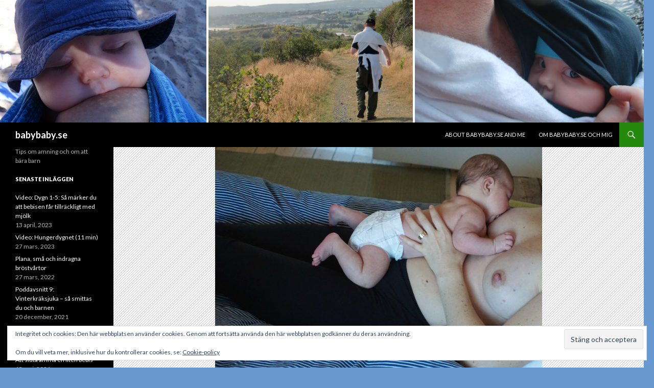

--- FILE ---
content_type: text/html; charset=UTF-8
request_url: https://www.babybaby.se/2016/05/video-tillbakalutad-amning-laid-back-11-min/
body_size: 22653
content:
<!DOCTYPE html>
<!--[if IE 7]>
<html class="ie ie7" lang="sv-SE">
<![endif]-->
<!--[if IE 8]>
<html class="ie ie8" lang="sv-SE">
<![endif]-->
<!--[if !(IE 7) & !(IE 8)]><!-->
<html lang="sv-SE">
<!--<![endif]-->
<head>
	<meta charset="UTF-8">
	<meta name="viewport" content="width=device-width">
	<title>Video: Tillbakalutad amning, &quot;laid back&quot; (11 min) - babybaby.se</title>
	<link rel="profile" href="https://gmpg.org/xfn/11">
	<link rel="pingback" href="https://www.babybaby.se/xmlrpc.php">
	<!--[if lt IE 9]>
	<script src="https://www.babybaby.se/wp-content/themes/twentyfourteen/js/html5.js?ver=3.7.0"></script>
	<![endif]-->
	<meta name='robots' content='index, follow, max-image-preview:large, max-snippet:-1, max-video-preview:-1' />

	<!-- This site is optimized with the Yoast SEO plugin v26.7 - https://yoast.com/wordpress/plugins/seo/ -->
	<meta name="description" content="AMNING. Tillbakalutad amning, även kallat &quot;amning laid back&quot;, kan göra underverk för amningen om bebisen har svår att få ett bra grepp. Se video här!" />
	<link rel="canonical" href="https://www.babybaby.se/2016/05/video-tillbakalutad-amning-laid-back-11-min/" />
	<meta property="og:locale" content="sv_SE" />
	<meta property="og:type" content="article" />
	<meta property="og:title" content="Video: Tillbakalutad amning, &quot;laid back&quot; (11 min) - babybaby.se" />
	<meta property="og:description" content="AMNING. Tillbakalutad amning, även kallat &quot;amning laid back&quot;, kan göra underverk för amningen om bebisen har svår att få ett bra grepp. Se video här!" />
	<meta property="og:url" content="https://www.babybaby.se/2016/05/video-tillbakalutad-amning-laid-back-11-min/" />
	<meta property="og:site_name" content="babybaby.se" />
	<meta property="article:publisher" content="https://www.facebook.com/babybabyse/" />
	<meta property="article:published_time" content="2016-05-09T13:20:06+00:00" />
	<meta property="article:modified_time" content="2023-02-06T15:09:05+00:00" />
	<meta property="og:image" content="https://www.babybaby.se/wp-content/uploads/2016/05/babybabyse_laidback640.jpg" />
	<meta property="og:image:width" content="640" />
	<meta property="og:image:height" content="480" />
	<meta property="og:image:type" content="image/jpeg" />
	<meta name="author" content="babybaby" />
	<meta name="twitter:card" content="summary_large_image" />
	<script type="application/ld+json" class="yoast-schema-graph">{"@context":"https://schema.org","@graph":[{"@type":"Article","@id":"https://www.babybaby.se/2016/05/video-tillbakalutad-amning-laid-back-11-min/#article","isPartOf":{"@id":"https://www.babybaby.se/2016/05/video-tillbakalutad-amning-laid-back-11-min/"},"author":{"name":"babybaby","@id":"https://www.babybaby.se/#/schema/person/184cf3ac2502275f2e0be15f1cb3eecb"},"headline":"Video: Tillbakalutad amning, &#8221;laid back&#8221; (11 min)","datePublished":"2016-05-09T13:20:06+00:00","dateModified":"2023-02-06T15:09:05+00:00","mainEntityOfPage":{"@id":"https://www.babybaby.se/2016/05/video-tillbakalutad-amning-laid-back-11-min/"},"wordCount":1011,"commentCount":6,"image":{"@id":"https://www.babybaby.se/2016/05/video-tillbakalutad-amning-laid-back-11-min/#primaryimage"},"thumbnailUrl":"https://www.babybaby.se/wp-content/uploads/2016/05/babybabyse_laidback640.jpg","keywords":["amning första dagarna","amningsproblem","amningsställningar","amningsstrejk","såriga bröstvårtor","smärta vid amning","stort tag","sugblåsor"],"articleSection":["Amning","Amningsvideor"],"inLanguage":"sv-SE","potentialAction":[{"@type":"CommentAction","name":"Comment","target":["https://www.babybaby.se/2016/05/video-tillbakalutad-amning-laid-back-11-min/#respond"]}]},{"@type":"WebPage","@id":"https://www.babybaby.se/2016/05/video-tillbakalutad-amning-laid-back-11-min/","url":"https://www.babybaby.se/2016/05/video-tillbakalutad-amning-laid-back-11-min/","name":"Video: Tillbakalutad amning, \"laid back\" (11 min) - babybaby.se","isPartOf":{"@id":"https://www.babybaby.se/#website"},"primaryImageOfPage":{"@id":"https://www.babybaby.se/2016/05/video-tillbakalutad-amning-laid-back-11-min/#primaryimage"},"image":{"@id":"https://www.babybaby.se/2016/05/video-tillbakalutad-amning-laid-back-11-min/#primaryimage"},"thumbnailUrl":"https://www.babybaby.se/wp-content/uploads/2016/05/babybabyse_laidback640.jpg","datePublished":"2016-05-09T13:20:06+00:00","dateModified":"2023-02-06T15:09:05+00:00","author":{"@id":"https://www.babybaby.se/#/schema/person/184cf3ac2502275f2e0be15f1cb3eecb"},"description":"AMNING. Tillbakalutad amning, även kallat \"amning laid back\", kan göra underverk för amningen om bebisen har svår att få ett bra grepp. Se video här!","breadcrumb":{"@id":"https://www.babybaby.se/2016/05/video-tillbakalutad-amning-laid-back-11-min/#breadcrumb"},"inLanguage":"sv-SE","potentialAction":[{"@type":"ReadAction","target":["https://www.babybaby.se/2016/05/video-tillbakalutad-amning-laid-back-11-min/"]}]},{"@type":"ImageObject","inLanguage":"sv-SE","@id":"https://www.babybaby.se/2016/05/video-tillbakalutad-amning-laid-back-11-min/#primaryimage","url":"https://www.babybaby.se/wp-content/uploads/2016/05/babybabyse_laidback640.jpg","contentUrl":"https://www.babybaby.se/wp-content/uploads/2016/05/babybabyse_laidback640.jpg","width":640,"height":480},{"@type":"BreadcrumbList","@id":"https://www.babybaby.se/2016/05/video-tillbakalutad-amning-laid-back-11-min/#breadcrumb","itemListElement":[{"@type":"ListItem","position":1,"name":"Hem","item":"https://www.babybaby.se/"},{"@type":"ListItem","position":2,"name":"Video: Tillbakalutad amning, &#8221;laid back&#8221; (11 min)"}]},{"@type":"WebSite","@id":"https://www.babybaby.se/#website","url":"https://www.babybaby.se/","name":"babybaby.se","description":"Tips om amning och om att bära barn","potentialAction":[{"@type":"SearchAction","target":{"@type":"EntryPoint","urlTemplate":"https://www.babybaby.se/?s={search_term_string}"},"query-input":{"@type":"PropertyValueSpecification","valueRequired":true,"valueName":"search_term_string"}}],"inLanguage":"sv-SE"},{"@type":"Person","@id":"https://www.babybaby.se/#/schema/person/184cf3ac2502275f2e0be15f1cb3eecb","name":"babybaby","image":{"@type":"ImageObject","inLanguage":"sv-SE","@id":"https://www.babybaby.se/#/schema/person/image/","url":"https://secure.gravatar.com/avatar/0ffe370d07acd481491ff6462f57d1fa35d970c52274aee46830340c11ea8b6e?s=96&d=monsterid&r=g","contentUrl":"https://secure.gravatar.com/avatar/0ffe370d07acd481491ff6462f57d1fa35d970c52274aee46830340c11ea8b6e?s=96&d=monsterid&r=g","caption":"babybaby"},"description":"Jag skriver om barn, framför allt om amning och om att bära barn. Jag vill dela med mig av tips som jag själv hade velat ha innan vi fick vårt första barn.","sameAs":["http://www.babybaby.se"],"url":"https://www.babybaby.se/author/lisen/"}]}</script>
	<!-- / Yoast SEO plugin. -->


<link rel='dns-prefetch' href='//www.google.com' />
<link rel='dns-prefetch' href='//secure.gravatar.com' />
<link rel='dns-prefetch' href='//stats.wp.com' />
<link rel='dns-prefetch' href='//fonts.googleapis.com' />
<link rel='dns-prefetch' href='//v0.wordpress.com' />
<link href='https://fonts.gstatic.com' crossorigin rel='preconnect' />
<link rel="alternate" type="application/rss+xml" title="babybaby.se &raquo; Webbflöde" href="https://www.babybaby.se/feed/" />
<link rel="alternate" type="application/rss+xml" title="babybaby.se &raquo; Kommentarsflöde" href="https://www.babybaby.se/comments/feed/" />
<link rel="alternate" type="application/rss+xml" title="babybaby.se &raquo; Kommentarsflöde för Video: Tillbakalutad amning, &#8221;laid back&#8221; (11 min)" href="https://www.babybaby.se/2016/05/video-tillbakalutad-amning-laid-back-11-min/feed/" />
<link rel="alternate" title="oEmbed (JSON)" type="application/json+oembed" href="https://www.babybaby.se/wp-json/oembed/1.0/embed?url=https%3A%2F%2Fwww.babybaby.se%2F2016%2F05%2Fvideo-tillbakalutad-amning-laid-back-11-min%2F" />
<link rel="alternate" title="oEmbed (XML)" type="text/xml+oembed" href="https://www.babybaby.se/wp-json/oembed/1.0/embed?url=https%3A%2F%2Fwww.babybaby.se%2F2016%2F05%2Fvideo-tillbakalutad-amning-laid-back-11-min%2F&#038;format=xml" />
		<!-- This site uses the Google Analytics by ExactMetrics plugin v8.11.1 - Using Analytics tracking - https://www.exactmetrics.com/ -->
		<!-- Note: ExactMetrics is not currently configured on this site. The site owner needs to authenticate with Google Analytics in the ExactMetrics settings panel. -->
					<!-- No tracking code set -->
				<!-- / Google Analytics by ExactMetrics -->
		<style id='wp-img-auto-sizes-contain-inline-css'>
img:is([sizes=auto i],[sizes^="auto," i]){contain-intrinsic-size:3000px 1500px}
/*# sourceURL=wp-img-auto-sizes-contain-inline-css */
</style>
<link rel='stylesheet' id='twentyfourteen-jetpack-css' href='https://www.babybaby.se/wp-content/plugins/jetpack/modules/theme-tools/compat/twentyfourteen.css?ver=15.4' media='all' />
<link rel='stylesheet' id='jetpack_related-posts-css' href='https://www.babybaby.se/wp-content/plugins/jetpack/modules/related-posts/related-posts.css?ver=20240116' media='all' />
<style id='wp-emoji-styles-inline-css'>

	img.wp-smiley, img.emoji {
		display: inline !important;
		border: none !important;
		box-shadow: none !important;
		height: 1em !important;
		width: 1em !important;
		margin: 0 0.07em !important;
		vertical-align: -0.1em !important;
		background: none !important;
		padding: 0 !important;
	}
/*# sourceURL=wp-emoji-styles-inline-css */
</style>
<style id='wp-block-library-inline-css'>
:root{--wp-block-synced-color:#7a00df;--wp-block-synced-color--rgb:122,0,223;--wp-bound-block-color:var(--wp-block-synced-color);--wp-editor-canvas-background:#ddd;--wp-admin-theme-color:#007cba;--wp-admin-theme-color--rgb:0,124,186;--wp-admin-theme-color-darker-10:#006ba1;--wp-admin-theme-color-darker-10--rgb:0,107,160.5;--wp-admin-theme-color-darker-20:#005a87;--wp-admin-theme-color-darker-20--rgb:0,90,135;--wp-admin-border-width-focus:2px}@media (min-resolution:192dpi){:root{--wp-admin-border-width-focus:1.5px}}.wp-element-button{cursor:pointer}:root .has-very-light-gray-background-color{background-color:#eee}:root .has-very-dark-gray-background-color{background-color:#313131}:root .has-very-light-gray-color{color:#eee}:root .has-very-dark-gray-color{color:#313131}:root .has-vivid-green-cyan-to-vivid-cyan-blue-gradient-background{background:linear-gradient(135deg,#00d084,#0693e3)}:root .has-purple-crush-gradient-background{background:linear-gradient(135deg,#34e2e4,#4721fb 50%,#ab1dfe)}:root .has-hazy-dawn-gradient-background{background:linear-gradient(135deg,#faaca8,#dad0ec)}:root .has-subdued-olive-gradient-background{background:linear-gradient(135deg,#fafae1,#67a671)}:root .has-atomic-cream-gradient-background{background:linear-gradient(135deg,#fdd79a,#004a59)}:root .has-nightshade-gradient-background{background:linear-gradient(135deg,#330968,#31cdcf)}:root .has-midnight-gradient-background{background:linear-gradient(135deg,#020381,#2874fc)}:root{--wp--preset--font-size--normal:16px;--wp--preset--font-size--huge:42px}.has-regular-font-size{font-size:1em}.has-larger-font-size{font-size:2.625em}.has-normal-font-size{font-size:var(--wp--preset--font-size--normal)}.has-huge-font-size{font-size:var(--wp--preset--font-size--huge)}.has-text-align-center{text-align:center}.has-text-align-left{text-align:left}.has-text-align-right{text-align:right}.has-fit-text{white-space:nowrap!important}#end-resizable-editor-section{display:none}.aligncenter{clear:both}.items-justified-left{justify-content:flex-start}.items-justified-center{justify-content:center}.items-justified-right{justify-content:flex-end}.items-justified-space-between{justify-content:space-between}.screen-reader-text{border:0;clip-path:inset(50%);height:1px;margin:-1px;overflow:hidden;padding:0;position:absolute;width:1px;word-wrap:normal!important}.screen-reader-text:focus{background-color:#ddd;clip-path:none;color:#444;display:block;font-size:1em;height:auto;left:5px;line-height:normal;padding:15px 23px 14px;text-decoration:none;top:5px;width:auto;z-index:100000}html :where(.has-border-color){border-style:solid}html :where([style*=border-top-color]){border-top-style:solid}html :where([style*=border-right-color]){border-right-style:solid}html :where([style*=border-bottom-color]){border-bottom-style:solid}html :where([style*=border-left-color]){border-left-style:solid}html :where([style*=border-width]){border-style:solid}html :where([style*=border-top-width]){border-top-style:solid}html :where([style*=border-right-width]){border-right-style:solid}html :where([style*=border-bottom-width]){border-bottom-style:solid}html :where([style*=border-left-width]){border-left-style:solid}html :where(img[class*=wp-image-]){height:auto;max-width:100%}:where(figure){margin:0 0 1em}html :where(.is-position-sticky){--wp-admin--admin-bar--position-offset:var(--wp-admin--admin-bar--height,0px)}@media screen and (max-width:600px){html :where(.is-position-sticky){--wp-admin--admin-bar--position-offset:0px}}

/*# sourceURL=wp-block-library-inline-css */
</style><style id='global-styles-inline-css'>
:root{--wp--preset--aspect-ratio--square: 1;--wp--preset--aspect-ratio--4-3: 4/3;--wp--preset--aspect-ratio--3-4: 3/4;--wp--preset--aspect-ratio--3-2: 3/2;--wp--preset--aspect-ratio--2-3: 2/3;--wp--preset--aspect-ratio--16-9: 16/9;--wp--preset--aspect-ratio--9-16: 9/16;--wp--preset--color--black: #000;--wp--preset--color--cyan-bluish-gray: #abb8c3;--wp--preset--color--white: #fff;--wp--preset--color--pale-pink: #f78da7;--wp--preset--color--vivid-red: #cf2e2e;--wp--preset--color--luminous-vivid-orange: #ff6900;--wp--preset--color--luminous-vivid-amber: #fcb900;--wp--preset--color--light-green-cyan: #7bdcb5;--wp--preset--color--vivid-green-cyan: #00d084;--wp--preset--color--pale-cyan-blue: #8ed1fc;--wp--preset--color--vivid-cyan-blue: #0693e3;--wp--preset--color--vivid-purple: #9b51e0;--wp--preset--color--green: #24890d;--wp--preset--color--dark-gray: #2b2b2b;--wp--preset--color--medium-gray: #767676;--wp--preset--color--light-gray: #f5f5f5;--wp--preset--gradient--vivid-cyan-blue-to-vivid-purple: linear-gradient(135deg,rgb(6,147,227) 0%,rgb(155,81,224) 100%);--wp--preset--gradient--light-green-cyan-to-vivid-green-cyan: linear-gradient(135deg,rgb(122,220,180) 0%,rgb(0,208,130) 100%);--wp--preset--gradient--luminous-vivid-amber-to-luminous-vivid-orange: linear-gradient(135deg,rgb(252,185,0) 0%,rgb(255,105,0) 100%);--wp--preset--gradient--luminous-vivid-orange-to-vivid-red: linear-gradient(135deg,rgb(255,105,0) 0%,rgb(207,46,46) 100%);--wp--preset--gradient--very-light-gray-to-cyan-bluish-gray: linear-gradient(135deg,rgb(238,238,238) 0%,rgb(169,184,195) 100%);--wp--preset--gradient--cool-to-warm-spectrum: linear-gradient(135deg,rgb(74,234,220) 0%,rgb(151,120,209) 20%,rgb(207,42,186) 40%,rgb(238,44,130) 60%,rgb(251,105,98) 80%,rgb(254,248,76) 100%);--wp--preset--gradient--blush-light-purple: linear-gradient(135deg,rgb(255,206,236) 0%,rgb(152,150,240) 100%);--wp--preset--gradient--blush-bordeaux: linear-gradient(135deg,rgb(254,205,165) 0%,rgb(254,45,45) 50%,rgb(107,0,62) 100%);--wp--preset--gradient--luminous-dusk: linear-gradient(135deg,rgb(255,203,112) 0%,rgb(199,81,192) 50%,rgb(65,88,208) 100%);--wp--preset--gradient--pale-ocean: linear-gradient(135deg,rgb(255,245,203) 0%,rgb(182,227,212) 50%,rgb(51,167,181) 100%);--wp--preset--gradient--electric-grass: linear-gradient(135deg,rgb(202,248,128) 0%,rgb(113,206,126) 100%);--wp--preset--gradient--midnight: linear-gradient(135deg,rgb(2,3,129) 0%,rgb(40,116,252) 100%);--wp--preset--font-size--small: 13px;--wp--preset--font-size--medium: 20px;--wp--preset--font-size--large: 36px;--wp--preset--font-size--x-large: 42px;--wp--preset--spacing--20: 0.44rem;--wp--preset--spacing--30: 0.67rem;--wp--preset--spacing--40: 1rem;--wp--preset--spacing--50: 1.5rem;--wp--preset--spacing--60: 2.25rem;--wp--preset--spacing--70: 3.38rem;--wp--preset--spacing--80: 5.06rem;--wp--preset--shadow--natural: 6px 6px 9px rgba(0, 0, 0, 0.2);--wp--preset--shadow--deep: 12px 12px 50px rgba(0, 0, 0, 0.4);--wp--preset--shadow--sharp: 6px 6px 0px rgba(0, 0, 0, 0.2);--wp--preset--shadow--outlined: 6px 6px 0px -3px rgb(255, 255, 255), 6px 6px rgb(0, 0, 0);--wp--preset--shadow--crisp: 6px 6px 0px rgb(0, 0, 0);}:where(.is-layout-flex){gap: 0.5em;}:where(.is-layout-grid){gap: 0.5em;}body .is-layout-flex{display: flex;}.is-layout-flex{flex-wrap: wrap;align-items: center;}.is-layout-flex > :is(*, div){margin: 0;}body .is-layout-grid{display: grid;}.is-layout-grid > :is(*, div){margin: 0;}:where(.wp-block-columns.is-layout-flex){gap: 2em;}:where(.wp-block-columns.is-layout-grid){gap: 2em;}:where(.wp-block-post-template.is-layout-flex){gap: 1.25em;}:where(.wp-block-post-template.is-layout-grid){gap: 1.25em;}.has-black-color{color: var(--wp--preset--color--black) !important;}.has-cyan-bluish-gray-color{color: var(--wp--preset--color--cyan-bluish-gray) !important;}.has-white-color{color: var(--wp--preset--color--white) !important;}.has-pale-pink-color{color: var(--wp--preset--color--pale-pink) !important;}.has-vivid-red-color{color: var(--wp--preset--color--vivid-red) !important;}.has-luminous-vivid-orange-color{color: var(--wp--preset--color--luminous-vivid-orange) !important;}.has-luminous-vivid-amber-color{color: var(--wp--preset--color--luminous-vivid-amber) !important;}.has-light-green-cyan-color{color: var(--wp--preset--color--light-green-cyan) !important;}.has-vivid-green-cyan-color{color: var(--wp--preset--color--vivid-green-cyan) !important;}.has-pale-cyan-blue-color{color: var(--wp--preset--color--pale-cyan-blue) !important;}.has-vivid-cyan-blue-color{color: var(--wp--preset--color--vivid-cyan-blue) !important;}.has-vivid-purple-color{color: var(--wp--preset--color--vivid-purple) !important;}.has-black-background-color{background-color: var(--wp--preset--color--black) !important;}.has-cyan-bluish-gray-background-color{background-color: var(--wp--preset--color--cyan-bluish-gray) !important;}.has-white-background-color{background-color: var(--wp--preset--color--white) !important;}.has-pale-pink-background-color{background-color: var(--wp--preset--color--pale-pink) !important;}.has-vivid-red-background-color{background-color: var(--wp--preset--color--vivid-red) !important;}.has-luminous-vivid-orange-background-color{background-color: var(--wp--preset--color--luminous-vivid-orange) !important;}.has-luminous-vivid-amber-background-color{background-color: var(--wp--preset--color--luminous-vivid-amber) !important;}.has-light-green-cyan-background-color{background-color: var(--wp--preset--color--light-green-cyan) !important;}.has-vivid-green-cyan-background-color{background-color: var(--wp--preset--color--vivid-green-cyan) !important;}.has-pale-cyan-blue-background-color{background-color: var(--wp--preset--color--pale-cyan-blue) !important;}.has-vivid-cyan-blue-background-color{background-color: var(--wp--preset--color--vivid-cyan-blue) !important;}.has-vivid-purple-background-color{background-color: var(--wp--preset--color--vivid-purple) !important;}.has-black-border-color{border-color: var(--wp--preset--color--black) !important;}.has-cyan-bluish-gray-border-color{border-color: var(--wp--preset--color--cyan-bluish-gray) !important;}.has-white-border-color{border-color: var(--wp--preset--color--white) !important;}.has-pale-pink-border-color{border-color: var(--wp--preset--color--pale-pink) !important;}.has-vivid-red-border-color{border-color: var(--wp--preset--color--vivid-red) !important;}.has-luminous-vivid-orange-border-color{border-color: var(--wp--preset--color--luminous-vivid-orange) !important;}.has-luminous-vivid-amber-border-color{border-color: var(--wp--preset--color--luminous-vivid-amber) !important;}.has-light-green-cyan-border-color{border-color: var(--wp--preset--color--light-green-cyan) !important;}.has-vivid-green-cyan-border-color{border-color: var(--wp--preset--color--vivid-green-cyan) !important;}.has-pale-cyan-blue-border-color{border-color: var(--wp--preset--color--pale-cyan-blue) !important;}.has-vivid-cyan-blue-border-color{border-color: var(--wp--preset--color--vivid-cyan-blue) !important;}.has-vivid-purple-border-color{border-color: var(--wp--preset--color--vivid-purple) !important;}.has-vivid-cyan-blue-to-vivid-purple-gradient-background{background: var(--wp--preset--gradient--vivid-cyan-blue-to-vivid-purple) !important;}.has-light-green-cyan-to-vivid-green-cyan-gradient-background{background: var(--wp--preset--gradient--light-green-cyan-to-vivid-green-cyan) !important;}.has-luminous-vivid-amber-to-luminous-vivid-orange-gradient-background{background: var(--wp--preset--gradient--luminous-vivid-amber-to-luminous-vivid-orange) !important;}.has-luminous-vivid-orange-to-vivid-red-gradient-background{background: var(--wp--preset--gradient--luminous-vivid-orange-to-vivid-red) !important;}.has-very-light-gray-to-cyan-bluish-gray-gradient-background{background: var(--wp--preset--gradient--very-light-gray-to-cyan-bluish-gray) !important;}.has-cool-to-warm-spectrum-gradient-background{background: var(--wp--preset--gradient--cool-to-warm-spectrum) !important;}.has-blush-light-purple-gradient-background{background: var(--wp--preset--gradient--blush-light-purple) !important;}.has-blush-bordeaux-gradient-background{background: var(--wp--preset--gradient--blush-bordeaux) !important;}.has-luminous-dusk-gradient-background{background: var(--wp--preset--gradient--luminous-dusk) !important;}.has-pale-ocean-gradient-background{background: var(--wp--preset--gradient--pale-ocean) !important;}.has-electric-grass-gradient-background{background: var(--wp--preset--gradient--electric-grass) !important;}.has-midnight-gradient-background{background: var(--wp--preset--gradient--midnight) !important;}.has-small-font-size{font-size: var(--wp--preset--font-size--small) !important;}.has-medium-font-size{font-size: var(--wp--preset--font-size--medium) !important;}.has-large-font-size{font-size: var(--wp--preset--font-size--large) !important;}.has-x-large-font-size{font-size: var(--wp--preset--font-size--x-large) !important;}
/*# sourceURL=global-styles-inline-css */
</style>

<style id='classic-theme-styles-inline-css'>
/*! This file is auto-generated */
.wp-block-button__link{color:#fff;background-color:#32373c;border-radius:9999px;box-shadow:none;text-decoration:none;padding:calc(.667em + 2px) calc(1.333em + 2px);font-size:1.125em}.wp-block-file__button{background:#32373c;color:#fff;text-decoration:none}
/*# sourceURL=/wp-includes/css/classic-themes.min.css */
</style>
<link rel='stylesheet' id='taxonomy-image-plugin-public-css' href='https://www.babybaby.se/wp-content/plugins/taxonomy-images/css/style.css?ver=0.9.6' media='screen' />
<link rel='stylesheet' id='twentyfourteen-lato-css' href='https://fonts.googleapis.com/css?family=Lato%3A300%2C400%2C700%2C900%2C300italic%2C400italic%2C700italic&#038;subset=latin%2Clatin-ext&#038;display=fallback' media='all' />
<link rel='stylesheet' id='genericons-css' href='https://www.babybaby.se/wp-content/plugins/jetpack/_inc/genericons/genericons/genericons.css?ver=3.1' media='all' />
<link rel='stylesheet' id='twentyfourteen-style-css' href='https://www.babybaby.se/wp-content/themes/twentyfourteen/style.css?ver=20221101' media='all' />
<link rel='stylesheet' id='twentyfourteen-block-style-css' href='https://www.babybaby.se/wp-content/themes/twentyfourteen/css/blocks.css?ver=20210622' media='all' />
<link rel='stylesheet' id='jetpack-subscriptions-css' href='https://www.babybaby.se/wp-content/plugins/jetpack/_inc/build/subscriptions/subscriptions.min.css?ver=15.4' media='all' />
<link rel='stylesheet' id='sharedaddy-css' href='https://www.babybaby.se/wp-content/plugins/jetpack/modules/sharedaddy/sharing.css?ver=15.4' media='all' />
<link rel='stylesheet' id='social-logos-css' href='https://www.babybaby.se/wp-content/plugins/jetpack/_inc/social-logos/social-logos.min.css?ver=15.4' media='all' />
<script id="jetpack_related-posts-js-extra">
var related_posts_js_options = {"post_heading":"h4"};
//# sourceURL=jetpack_related-posts-js-extra
</script>
<script src="https://www.babybaby.se/wp-content/plugins/jetpack/_inc/build/related-posts/related-posts.min.js?ver=20240116" id="jetpack_related-posts-js"></script>
<script src="https://www.babybaby.se/wp-includes/js/jquery/jquery.min.js?ver=3.7.1" id="jquery-core-js"></script>
<script src="https://www.babybaby.se/wp-includes/js/jquery/jquery-migrate.min.js?ver=3.4.1" id="jquery-migrate-js"></script>
<link rel="https://api.w.org/" href="https://www.babybaby.se/wp-json/" /><link rel="alternate" title="JSON" type="application/json" href="https://www.babybaby.se/wp-json/wp/v2/posts/6007" /><link rel="EditURI" type="application/rsd+xml" title="RSD" href="https://www.babybaby.se/xmlrpc.php?rsd" />
<link rel='shortlink' href='https://wp.me/p5UruV-1yT' />
<script async src="//pagead2.googlesyndication.com/pagead/js/adsbygoogle.js"></script>
<script>
  (adsbygoogle = window.adsbygoogle || []).push({
    google_ad_client: "ca-pub-8364887096659224",
    enable_page_level_ads: true
  });
</script>	<style>img#wpstats{display:none}</style>
		<style>.recentcomments a{display:inline !important;padding:0 !important;margin:0 !important;}</style>		<style type="text/css" id="twentyfourteen-header-css">
				.site-title a {
			color: #ffffff;
		}
		</style>
		<style id="custom-background-css">
body.custom-background { background-color: #6998ce; }
</style>
	<style type="text/css">.inv-recaptcha-holder {
    margin: 25px 0;
}</style><link rel="icon" href="https://www.babybaby.se/wp-content/uploads/2015/04/cropped-webbikon_testbild2-55206378v1_site_icon-32x32.png" sizes="32x32" />
<link rel="icon" href="https://www.babybaby.se/wp-content/uploads/2015/04/cropped-webbikon_testbild2-55206378v1_site_icon-192x192.png" sizes="192x192" />
<link rel="apple-touch-icon" href="https://www.babybaby.se/wp-content/uploads/2015/04/cropped-webbikon_testbild2-55206378v1_site_icon-180x180.png" />
<meta name="msapplication-TileImage" content="https://www.babybaby.se/wp-content/uploads/2015/04/cropped-webbikon_testbild2-55206378v1_site_icon-270x270.png" />
		<style id="wp-custom-css">
			.site-info { display: none; }		</style>
		<link rel='stylesheet' id='eu-cookie-law-style-css' href='https://www.babybaby.se/wp-content/plugins/jetpack/modules/widgets/eu-cookie-law/style.css?ver=15.4' media='all' />
</head>

<body class="wp-singular post-template-default single single-post postid-6007 single-format-standard custom-background wp-embed-responsive wp-theme-twentyfourteen group-blog header-image full-width singular">
<div id="page" class="hfeed site">
		<div id="site-header">
		<a href="https://www.babybaby.se/" rel="home">
			<img src="https://www.babybaby.se/wp-content/uploads/2015/01/omslag2ny.jpg" width="1260" height="240" alt="babybaby.se" />
		</a>
	</div>
	
	<header id="masthead" class="site-header">
		<div class="header-main">
			<h1 class="site-title"><a href="https://www.babybaby.se/" rel="home">babybaby.se</a></h1>

			<div class="search-toggle">
				<a href="#search-container" class="screen-reader-text" aria-expanded="false" aria-controls="search-container">Sök</a>
			</div>

			<nav id="primary-navigation" class="site-navigation primary-navigation">
				<button class="menu-toggle">Primär meny</button>
				<a class="screen-reader-text skip-link" href="#content">Hoppa till innehåll</a>
				<div id="primary-menu" class="nav-menu"><ul>
<li class="page_item page-item-2875"><a href="https://www.babybaby.se/about-babybaby-se-and-me/">About babybaby.se and me</a></li>
<li class="page_item page-item-1638"><a href="https://www.babybaby.se/om-babybaby-se-och-mig/">Om babybaby.se och mig</a></li>
</ul></div>
			</nav>
		</div>

		<div id="search-container" class="search-box-wrapper hide">
			<div class="search-box">
				<form role="search" method="get" class="search-form" action="https://www.babybaby.se/">
				<label>
					<span class="screen-reader-text">Sök efter:</span>
					<input type="search" class="search-field" placeholder="Sök …" value="" name="s" />
				</label>
				<input type="submit" class="search-submit" value="Sök" />
			</form>			</div>
		</div>
	</header><!-- #masthead -->

	<div id="main" class="site-main">

	<div id="primary" class="content-area">
		<div id="content" class="site-content" role="main">
			
<article id="post-6007" class="post-6007 post type-post status-publish format-standard has-post-thumbnail hentry category-amning category-amningsvideor tag-amning-forsta-dagarna tag-amningsproblem tag-amningsstallningar tag-amningsstrejk tag-sariga-brostvartor tag-smarta-vid-amning tag-stort-tag tag-sugblasor">
	
		<div class="post-thumbnail">
			<img width="640" height="480" src="https://www.babybaby.se/wp-content/uploads/2016/05/babybabyse_laidback640.jpg" class="attachment-twentyfourteen-full-width size-twentyfourteen-full-width wp-post-image" alt="" decoding="async" fetchpriority="high" srcset="https://www.babybaby.se/wp-content/uploads/2016/05/babybabyse_laidback640.jpg 640w, https://www.babybaby.se/wp-content/uploads/2016/05/babybabyse_laidback640-300x225.jpg 300w" sizes="(max-width: 640px) 100vw, 640px" />		</div>

		
	<header class="entry-header">
				<div class="entry-meta">
			<span class="cat-links"><a href="https://www.babybaby.se/category/amning/" rel="category tag">Amning</a>, <a href="https://www.babybaby.se/category/amning/amningsvideor/" rel="category tag">Amningsvideor</a></span>
		</div>
			<h1 class="entry-title">Video: Tillbakalutad amning, &#8221;laid back&#8221; (11 min)</h1>
		<div class="entry-meta">
			<span class="entry-date"><a href="https://www.babybaby.se/2016/05/video-tillbakalutad-amning-laid-back-11-min/" rel="bookmark"><time class="entry-date" datetime="2016-05-09T15:20:06+02:00">9 maj, 2016</time></a></span> <span class="byline"><span class="author vcard"><a class="url fn n" href="https://www.babybaby.se/author/lisen/" rel="author">babybaby</a></span></span>			<span class="comments-link"><a href="https://www.babybaby.se/2016/05/video-tillbakalutad-amning-laid-back-11-min/#comments">6 kommentarer</a></span>
						</div><!-- .entry-meta -->
	</header><!-- .entry-header -->

		<div class="entry-content">
		<p><strong>AMNINGSVIDEO</strong>. I den här videon visas så kallad tillbakalutad amning, då den ammande halvsitter eller halvligger på rygg med barnet ovanpå sig, mage mot mage.</p>
<p><img decoding="async" class="aligncenter wp-image-6018 size-full" src="http://www.babybaby.se/wp-content/uploads/2016/05/babybabyse_laidback4.jpg" alt="Tillbakalutad amning, laid back, bebis ligger mage mot mage med sin mamma och ammar, i säng." width="600" height="380" srcset="https://www.babybaby.se/wp-content/uploads/2016/05/babybabyse_laidback4.jpg 600w, https://www.babybaby.se/wp-content/uploads/2016/05/babybabyse_laidback4-300x190.jpg 300w" sizes="(max-width: 600px) 100vw, 600px" /></p>
<p><strong>Denna amningsställning har flera fördelar</strong>: Den kan upplevas som skön och bekväm för den som ammar och den kan vara till hjälp när barnet behöver lära sig att ta ett större tag, eller grepp, om bröstet.</p>
<p><span id="more-6007"></span></p>
<blockquote class="embedly-card" data-card-controls="1" data-card-align="center" data-card-theme="light">
<h4><a href="https://vimeo.com/164632535">Babybaby.se: Tillbakalutad amning (11 min)</a></h4>
<p>I den h&auml;r videon visas s&aring; kallad tillbakalutad amning, d&aring; den ammande halvsitter eller halvligger p&aring; rygg med barnet ovanp&aring; sig, mage&hellip;</p>
</blockquote>
<p><script async src="//cdn.embedly.com/widgets/platform.js" charset="UTF-8"></script></p>
<p><strong>I den här ställningen får barnet</strong> maximalt med utlopp för sina instinktiva amningsbeteenden vid bröstet innan det är dags att börja suga &#8211; som att slicka, nosa, öppna och stänga munnen upprepade gånger och känna på bröstet med händerna.</p>
<p><img decoding="async" class="aligncenter wp-image-6011 size-full" src="http://www.babybaby.se/wp-content/uploads/2016/05/babybabyse_laidback_2.jpg" alt="Tillbakalutad amning, laid back, barnet tar bröstet på mammans mage, på säng." width="600" height="380" srcset="https://www.babybaby.se/wp-content/uploads/2016/05/babybabyse_laidback_2.jpg 600w, https://www.babybaby.se/wp-content/uploads/2016/05/babybabyse_laidback_2-300x190.jpg 300w" sizes="(max-width: 600px) 100vw, 600px" /></p>
<p><strong><span style="color: #ff0000;">Se även:</span> <a href="http://www.babybaby.se/2019/05/video-amning-laid-back-nagra-varianter-5-min/" target="_blank" rel="noopener">Video: Amning &#8221;laid back&#8221;, några varianter (5 min)</a></strong> samt <strong><a href="http://www.babybaby.se/2019/06/video-amma-laid-back-med-bebisen-fran-sidan-5-min/" target="_blank" rel="noopener">Video: Amma &#8221;laid back&#8221; med bebisen från sidan (5 min)</a> </strong></p>
<p><img loading="lazy" decoding="async" class="alignnone size-full wp-image-18534" src="http://www.babybaby.se/wp-content/uploads/2019/05/babybabyse_laid_back_amning_varianter_640.jpg" alt="" width="640" height="480" srcset="https://www.babybaby.se/wp-content/uploads/2019/05/babybabyse_laid_back_amning_varianter_640.jpg 640w, https://www.babybaby.se/wp-content/uploads/2019/05/babybabyse_laid_back_amning_varianter_640-300x225.jpg 300w" sizes="auto, (max-width: 640px) 100vw, 640px" /></p>
<p><strong>Får barnet hålla på med dessa</strong> amningsbeteenden en liten stund innan det är dags att börja suga fungerar amningen för det mesta bättre. Via det här instinktiva &#8221;förberedelsearbetet&#8221; vid bröstet får barnet nämligen träning i att gapa riktigt stort och ta bröstet med ett stort gap och med rätt teknik.</p>
<p><strong>Kvinnan som syns på videon</strong> i detta blogginlägg hade sår på bröstvårtorna de första dagarna. Men efter några dagars amning i tillbakalutad ställning läkte såren, eftersom barnet i denna amningsställning snabbt lärde sig att gapa större om bröstet och ta ett större grepp, &#8221;tag&#8221;, så att bröstvårtorna inte nöttes.</p>
<p><img loading="lazy" decoding="async" class="aligncenter wp-image-6012 size-full" src="http://www.babybaby.se/wp-content/uploads/2016/05/babybabyse_laidback1.jpg" alt="Tillbakalutad amning, laid back, barnet ammar på mammans mage, på säng." width="600" height="380" srcset="https://www.babybaby.se/wp-content/uploads/2016/05/babybabyse_laidback1.jpg 600w, https://www.babybaby.se/wp-content/uploads/2016/05/babybabyse_laidback1-300x190.jpg 300w" sizes="auto, (max-width: 600px) 100vw, 600px" /></p>
<p><strong>Tillbakalutad amning, på engelska</strong> även kallat &#8221;laid back breastfeeding&#8221;, &#8221;biological nurturing&#8221; eller &#8221;natural breastfeeding&#8221;, kan också underlätta om mjölken i brösten sprutar eller rinner så kraftigt ur brösten att barnet verkar besväras av det. I denna amningsställning blir &#8221;sprutet&#8221; ofta lite mindre kraftigt.</p>
<p><img loading="lazy" decoding="async" class="aligncenter wp-image-6014 size-full" src="http://www.babybaby.se/wp-content/uploads/2016/05/babybabyse_laidback3.jpg" alt="Tillbakalutad amning, laid back, barnet tar bröstet på mammans mage, på säng. Mammans syns i helfigur, utom ansiktet." width="600" height="380" srcset="https://www.babybaby.se/wp-content/uploads/2016/05/babybabyse_laidback3.jpg 600w, https://www.babybaby.se/wp-content/uploads/2016/05/babybabyse_laidback3-300x190.jpg 300w" sizes="auto, (max-width: 600px) 100vw, 600px" /></p>
<p><em>För den som vill veta mer – tips:</em></p>
<ul>
<li><strong>Video: <a href="http://www.babybaby.se/2017/05/video-bebis-hittar-brostet-pa-egen-hand-efter-fodseln-19-min/" target="_blank" rel="noopener noreferrer">Bebis hittar bröstet på egen hand efter födseln (19 min)</a>.</strong> Det som syns i denna film, där jag själv och mitt yngsta barn är med, är delvis detsamma som beskrivs i detta blogginlägg. Videon innehåller en intervju med <strong>en av landets ledande amningsexperter, Kristin Svensson</strong> vid Karolinska institutet/Karolinska universitetssjukhuset. Den tar upp de stadier som friska och fullgångna barn brukar gå igenom under cirka en timme efter att de fötts och som ofta slutar i att barnet tar bröstet med ett stort tag, i princip för egen maskin.</li>
<li><strong>På sajten Breastfeeding USA</strong> kan du se <strong><a href="https://breastfeedingusa.org/content/article/some-ins-and-outs-laid-back-breastfeeding" target="_blank" rel="noopener noreferrer">några skissar på varianter av tillbakalutad amning</a></strong>, bland annat varianter som kan funka bra efter kejsarsnitt (på engelska).</li>
<li><a href="https://www.youtube.com/user/NancyMohrbacher" target="_blank" rel="noopener noreferrer"><strong>Den här Youtube-kanalen</strong></a>, signerad amningsrådgivaren Nancy Morbacher som är en stor förespråkare för tillbakalutad amning, även kallat &#8221;natural breastfeeding&#8221;, visar olika varianter av denna amningsställning. Det finns även andra bra videor där.</li>
</ul>
<p><a href="http://www.babybaby.se/category/amning/amningsvideor/" target="_blank" rel="noopener"><img loading="lazy" decoding="async" class="aligncenter size-full wp-image-12323" src="http://www.babybaby.se/wp-content/uploads/2017/09/banner_ny_amningsvideor_600x140.jpg" alt="" width="600" height="140" srcset="https://www.babybaby.se/wp-content/uploads/2017/09/banner_ny_amningsvideor_600x140.jpg 600w, https://www.babybaby.se/wp-content/uploads/2017/09/banner_ny_amningsvideor_600x140-300x70.jpg 300w" sizes="auto, (max-width: 600px) 100vw, 600px" /></a></p>
<h2><strong>Om amning på babybaby.se</strong>:</h2>
<p><a href="http://www.babybaby.se/2017/10/amma-eller-pumpa-pa-jobbet-har-ar-dina-rattigheter/" target="_blank" rel="noopener">Amma eller pumpa på jobbet – här är dina rättigheter</a><br />
<a href="http://www.babybaby.se/2017/10/pumptips-till-dig-som-ammar-och-jobbar/" target="_blank" rel="noopener">Pumptips till dig som ammar och jobbar</a></p>
<p><a href="http://www.babybaby.se/2017/10/byta-brost-ett-satt-att-oka-mjolkproduktionen/" target="_blank" rel="noopener">Byta bröst – ett sätt att öka mjölkproduktionen</a></p>
<p><a href="http://www.babybaby.se/2017/09/lista-de-5-mest-forvirrande-sakerna-med-amning-och-hur-man-begriper-sig-pa-dem/" target="_blank" rel="noopener">Lista: De fem mest förvirrande sakerna om amning (och hur man begriper sig på dem) </a></p>
<p><a href="http://www.babybaby.se/2017/05/video-bebis-hittar-brostet-pa-egen-hand-efter-fodseln-19-min/" target="_blank" rel="noopener noreferrer">Video: Bebis hittar bröstet på egen hand efter födseln (19 min)</a></p>
<p><a href="http://www.babybaby.se/2015/06/video-om-amningsteknik-11-min/" target="_blank" rel="noopener noreferrer">Video om amningsteknik (11 min)<br />
</a><a href="http://www.babybaby.se/2017/02/video-on-breastfeeding-technique-11-min/" target="_blank" rel="noopener noreferrer"><br />
Video on breastfeeding technique (11 min)</a></p>
<p><a href="http://www.babybaby.se/2016/05/video-tillbakalutad-amning-laid-back-11-min/" target="_blank" rel="noopener noreferrer">Video: Tillbakalutad amning, &#8221;laid back&#8221; (11 min)</a></p>
<p><a href="http://www.babybaby.se/2015/03/bildserie-bra-position-och-stort-tag/" target="_blank" rel="noopener noreferrer">Bildserie: Bra position och stort tag</a></p>
<p><a href="http://www.babybaby.se/2015/10/17-supertrick-nar-bebisen-amningsstrejkar/" target="_blank" rel="noopener noreferrer">17 supertrick när bebisen amningsstrejkar</a></p>
<p><a href="http://www.babybaby.se/2017/03/video-aktiv-amning-4-knep-for-mer-mjolk-i-bebismagen-7-min/" target="_blank" rel="noopener noreferrer">Video: Aktiv amning, 4 knep för mer mjölk i bebismagen (7 min)</a></p>
<p><a href="http://www.babybaby.se/2016/12/kvallsoro-maratonamning-och-magknip-17-akuta-tips/" target="_blank" rel="noopener noreferrer">Kvällsoro, maratonamning och magknip: 17 akut-tips!</a></p>
<p><a href="http://www.babybaby.se/2016/05/22-skal-att-lasa-pa-om-amning-innan-du-far-barn/" target="_blank" rel="noopener noreferrer"> 22 skäl att läsa på om amning innan du får barn</a></p>
<p><a href="http://www.babybaby.se/2016/03/video-amma-liggande-9-min/" target="_blank" rel="noopener noreferrer">Video: Amma liggande (9 min)</a></p>
<p><a href="http://www.babybaby.se/2016/01/video-den-forsta-brostmjolken-10-min/" target="_blank" rel="noopener noreferrer">Video: Den första bröstmjölken (10 min)</a></p>
<p><a href="http://www.babybaby.se/2016/02/mjolkstas/" target="_blank" rel="noopener noreferrer">Mjölkstas!</a></p>
<p><a href="http://www.babybaby.se/2016/01/video-handmjolkning-5-min/" target="_blank" rel="noopener noreferrer">Video: Handmjölkning (5 min)</a></p>
<p><a href="http://www.babybaby.se/2015/12/video-brostkompressioner-2-min/" target="_blank" rel="noopener noreferrer">Video: Bröstkompressioner (2 min)</a></p>
<p><a href="http://www.babybaby.se/2015/10/video-hamburgergreppet-3-min/" target="_blank" rel="noopener noreferrer">Video: Hamburgergreppet (3 min)</a></p>
<p><a href="http://www.babybaby.se/2015/10/video-nyfodd-svaljer-brostmjolk-2-min/" target="_blank" rel="noopener noreferrer">Video: Nyfödd sväljer bröstmjölk (2 min)</a></p>
<p><a href="http://www.babybaby.se/2017/08/amning-och-ont-i-ryggen-mina-atta-basta-tips-for-skonare-amning/" target="_blank" rel="noopener noreferrer">Amning och ont i ryggen – mina åtta bästa tips för skönare amning</a></p>
<p><a href="http://www.babybaby.se/2017/02/video-toa-amning-amning-the-true-story-1/" target="_blank" rel="noopener noreferrer">Video: Toa-amning (amning the true story, 1)</a></p>
<p><a title="Tillbaka till helamning – expertens bästa tips" href="http://www.babybaby.se/2015/05/tillbaka-till-helamning-expertens-basta-tips/" target="_blank" rel="noopener noreferrer">Tillbaka till helamning &#8211; expertens bästa tips<br />
</a><a href="http://www.babybaby.se/2017/08/amma-mer-och-tillaggsmata-mindre-har-hittar-du-pepp-och-supertips/" target="_blank" rel="noopener noreferrer">Amma mer och tilläggsmata mindre – här hittar du pepp och supertips</a></p>
<p><a title="Caroline: ”Så började vi helamma igen”" href="http://www.babybaby.se/2015/04/caroline-sa-borjade-vi-helamma-igen/" target="_blank" rel="noopener noreferrer">Caroline: &#8221;Så började vi helamma igen&#8221;</a><br />
<a href="http://www.babybaby.se/2016/03/darfor-ammar-vi-ute-och-inte-alltid-med-stil/" target="_blank" rel="noopener noreferrer">Därför ammar vi ute &#8211; och inte alltid med stil</a><br />
<a href="http://www.babybaby.se/2015/11/amningsbilder-som-ljuger/" target="_blank" rel="noopener noreferrer">Amningsbilder som ljuger</a><br />
<a href="http://www.babybaby.se/2017/02/stod-amningshjalpen/" target="_blank" rel="noopener noreferrer">Stöd Amningshjälpen</a></p>
<p><a href="http://www.babybaby.se/2015/10/darfor-alskar-jag-amningsmottagningen/" target="_blank" rel="noopener noreferrer">Därför älskar jag amningsmottagningen</a><br />
<a title="Tänk på detta, BB och BVC!" href="http://www.babybaby.se/sv/2015/02/tank-pa-detta-bb-och-bvc/" target="_blank" rel="noopener noreferrer">Tänk på detta, BB och BVC!<br />
</a><a href="http://www.babybaby.se/sv/2015/09/gladje-och-ilska-pa-amningskonferens/" target="_blank" rel="noopener noreferrer">Glädje och ilska på amningskonferens<br />
</a><a title="Amningskurs till alla som vill!" href="http://www.babybaby.se/?p=1311" target="_blank" rel="noopener noreferrer">Amningskurs till alla som vill!</a></p>
<p><a href="http://www.babybaby.se/2017/07/varfor-stressen-i-forlossningsvarden-pajar-amningen-och-varfor-detta-ar-viktigt/" target="_blank" rel="noopener noreferrer">Varför stressen i förlossningsvården pajar amningen – och varför detta är viktigt </a><br />
<a href="http://www.babybaby.se/2017/07/nyblivna-foraldern-maria-om-amning-i-forlossningskrisen-jag-grat-av-stress/" target="_blank" rel="noopener noreferrer">Nyblivna föräldern Maria om amning i förlossningskrisen: Jag grät av stress</a></p>
<p><em>Serie om tveksamma amningsråd:</em></p>
<p><a href="http://www.babybaby.se/2017/10/amma-pa-samma-brost-tva-ganger-pa-raken-bra-amningsrad/" target="_blank" rel="noopener">Amma på samma bröst två gånger på raken – bra amningsråd?</a></p>
<p><em>Serie om vanliga &#8221;jobbiga grejer&#8221; vid amning:<br />
</em><a title="När bebisen vill amma precis jämt" href="http://www.babybaby.se/?p=348" target="_blank" rel="noopener noreferrer">När bebisen vill amma precis jämt (jobbiga grejer vid amning, del 1)</a><br />
<a title="Sprängfyllda och läckande bröst" href="http://www.babybaby.se/?p=1095" target="_blank" rel="noopener noreferrer">Sprängfyllda och läckande bröst (jobbiga grejer vid amning, del 2)</a><br />
<a title="När det gör ont att amma" href="http://www.babybaby.se/?p=1165" target="_blank" rel="noopener noreferrer">När det gör ont att amma (jobbiga grejer vid amning, del 3)</a><br />
<a title="När bebisen favoriserar ett bröst" href="http://www.babybaby.se/?p=422" target="_blank" rel="noopener noreferrer">När bebisen favoriserar ett bröst (jobbiga grejer vid amning, del 4)</a><br />
<a title="När bebisen amningsstrejkar" href="http://www.babybaby.se/2015/03/nar-bebisen-amningsstrejkar/" target="_blank" rel="noopener noreferrer">När bebisen amningsstrejkar (jobbiga grejer vid amning, del 5)</a></p>
<p><em>Intervjuserie om att föda barn och amma &#8221;förr&#8221;:</em></p>
<p><a href="http://www.babybaby.se/2015/11/ulva-om-att-amma-1949/" target="_blank" rel="noopener noreferrer">Ulva, om att amma 1949</a><a href="http://www.babybaby.se/sv/2015/08/linnea-om-att-amma-1947/" target="_blank" rel="noopener noreferrer"><br />
Linnéa, om att amma 1947</a><a href="http://www.babybaby.se/sv/2015/08/norah-om-att-amma-1973/" target="_blank" rel="noopener noreferrer"><br />
Norah, om att amma 1973</a><br />
<a href="http://www.babybaby.se/sv/2015/07/nancy-om-att-amma-1955/" target="_blank" rel="noopener noreferrer">Nancy, om att amma 1955</a><br />
<a href="http://www.babybaby.se/2015/06/inga-om-att-amma-1968/" target="_blank" rel="noopener noreferrer">Inga, om att amma 1968<br />
</a><a href="http://www.babybaby.se/2015/05/mamma-om-att-amma-1973/" target="_blank" rel="noopener noreferrer">Mamma, om att amma 1973</a></p>
<p><a href="http://www.babybaby.se/category/amning/amma-i-barsjal-och-barsele/" target="_blank" rel="noopener"><img loading="lazy" decoding="async" class="aligncenter size-full wp-image-12621" src="http://www.babybaby.se/wp-content/uploads/2017/10/banner-amma-i-sjal-o-sele-stor-600x150.jpg" alt="" width="600" height="150" srcset="https://www.babybaby.se/wp-content/uploads/2017/10/banner-amma-i-sjal-o-sele-stor-600x150.jpg 600w, https://www.babybaby.se/wp-content/uploads/2017/10/banner-amma-i-sjal-o-sele-stor-600x150-300x75.jpg 300w" sizes="auto, (max-width: 600px) 100vw, 600px" /></a></p>
<p><em>Om mina egna erfarenheter av amning:</em></p>
<p><a title="Det hade jag velat veta om amning" href="http://www.babybaby.se/?p=12" target="_blank" rel="noopener noreferrer">Det hade jag velat veta om amning</a><br />
<a title="Amningsförtvivlan och amningspress" href="http://www.babybaby.se/?p=100" target="_blank" rel="noopener noreferrer">Amningsförtvivlan och amningspress</a><br />
<a title="Nytt barn, ny amning" href="http://www.babybaby.se/?p=162" target="_blank" rel="noopener noreferrer">Nytt barn, ny amning</a></p>
<p><a href="http://www.babybaby.se/2016/12/vi-har-fatt-en-baby-amningsdagbok-del1dag-1-3/" target="_blank" rel="noopener noreferrer">Vi har fått en baby! Amningsdagbok, del 1</a><br />
<a href="http://www.babybaby.se/2017/01/vi-har-fatt-en-baby-min-amningsdagbok-del-2/" target="_blank" rel="noopener noreferrer">Vi har fått en baby! Amningsdagbok, del 2</a><br />
<a href="http://www.babybaby.se/2017/01/vi-har-fatt-en-baby-min-amningsdagbok-del-3/" target="_blank" rel="noopener noreferrer">Vi har fått en baby! Amningsdagbok, del 3</a><br />
<a href="http://www.babybaby.se/2017/02/vi-har-fatt-en-baby-min-amningsdagbok-del-4/" target="_blank" rel="noopener noreferrer">Vi har fått en baby! Amningsdagbok, del 4</a><br />
<a href="http://www.babybaby.se/2017/03/vi-har-fatt-en-baby-min-amningsdagbok-del-5/" target="_blank" rel="noopener noreferrer">Vi har fått en baby! Amningsdagbok, del 5</a></p>
<p><a href="http://www.babybaby.se/2016/02/empati-kan-inte-ersatta-amningskunskap/" target="_blank" rel="noopener noreferrer">Empati kan inte ersätta amningskunskap</a><br />
<a href="http://www.babybaby.se/2015/05/jag-storde-mig-pa-ammande-mammor/" target="_blank" rel="noopener noreferrer">Jag störde mig på ammande mammor<br />
</a><a href="http://www.babybaby.se/2017/04/varfor-jag-ammar-ett-barn-som-inte-ar-bebis/" target="_blank" rel="noopener noreferrer">Varför jag ammar ett barn som inte är bebis</a><br />
<a href="http://www.babybaby.se/2017/07/video-darfor-ammar-jag-min-tvaaring-2-min/" target="_blank" rel="noopener noreferrer">Video: Därför ammar jag min tvååring (2 min)<br />
</a><a href="http://www.babybaby.se/2017/09/tva-barn-vid-brostet-att-amma-syskon-i-olika-aldrar/">Två barn vid bröstet! Om att amma syskon i olika åldrar</a><br />
<a href="http://www.babybaby.se/2017/08/trebarnsmamman-lisen-ammade-pa-stranden-ingen-sa-nagonting/" target="_blank" rel="noopener noreferrer">Trebarnsmamman Lisen ammade på stranden: &#8221;Ingen sa någonting&#8221;</a></p>
<p><a href="http://www.babybaby.se/category/barn-och-somn/" target="_blank" rel="noopener"><img loading="lazy" decoding="async" class="aligncenter size-full wp-image-13367" src="http://www.babybaby.se/wp-content/uploads/2017/11/ny-banner-blogginlagg-om-somn-NY-600.jpg" alt="" width="600" height="150" srcset="https://www.babybaby.se/wp-content/uploads/2017/11/ny-banner-blogginlagg-om-somn-NY-600.jpg 600w, https://www.babybaby.se/wp-content/uploads/2017/11/ny-banner-blogginlagg-om-somn-NY-600-300x75.jpg 300w" sizes="auto, (max-width: 600px) 100vw, 600px" /></a></p>
<div class="sharedaddy sd-sharing-enabled"><div class="robots-nocontent sd-block sd-social sd-social-icon-text sd-sharing"><h3 class="sd-title">Dela detta:</h3><div class="sd-content"><ul><li class="share-email"><a rel="nofollow noopener noreferrer"
				data-shared="sharing-email-6007"
				class="share-email sd-button share-icon"
				href="mailto:?subject=%5BDelat%20inl%C3%A4gg%5D%20Video%3A%20Tillbakalutad%20amning%2C%20%22laid%20back%22%20%2811%20min%29&#038;body=https%3A%2F%2Fwww.babybaby.se%2F2016%2F05%2Fvideo-tillbakalutad-amning-laid-back-11-min%2F&#038;share=email"
				target="_blank"
				aria-labelledby="sharing-email-6007"
				data-email-share-error-title="Har du e-post konfigurerat?" data-email-share-error-text="Om du har problem med att dela via e-post är det möjligt att e-post inte är konfigurerat för din webbläsare. Du kan behöva skapa en ny e-post själv." data-email-share-nonce="a4d3f63383" data-email-share-track-url="https://www.babybaby.se/2016/05/video-tillbakalutad-amning-laid-back-11-min/?share=email">
				<span id="sharing-email-6007" hidden>Klicka för att e-posta en länk till en vän (Öppnas i ett nytt fönster)</span>
				<span>E-post</span>
			</a></li><li class="share-facebook"><a rel="nofollow noopener noreferrer"
				data-shared="sharing-facebook-6007"
				class="share-facebook sd-button share-icon"
				href="https://www.babybaby.se/2016/05/video-tillbakalutad-amning-laid-back-11-min/?share=facebook"
				target="_blank"
				aria-labelledby="sharing-facebook-6007"
				>
				<span id="sharing-facebook-6007" hidden>Klicka för att dela på Facebook (Öppnas i ett nytt fönster)</span>
				<span>Facebook</span>
			</a></li><li class="share-twitter"><a rel="nofollow noopener noreferrer"
				data-shared="sharing-twitter-6007"
				class="share-twitter sd-button share-icon"
				href="https://www.babybaby.se/2016/05/video-tillbakalutad-amning-laid-back-11-min/?share=twitter"
				target="_blank"
				aria-labelledby="sharing-twitter-6007"
				>
				<span id="sharing-twitter-6007" hidden>Klicka för att dela på X (Öppnas i ett nytt fönster)</span>
				<span>X</span>
			</a></li><li class="share-pinterest"><a rel="nofollow noopener noreferrer"
				data-shared="sharing-pinterest-6007"
				class="share-pinterest sd-button share-icon"
				href="https://www.babybaby.se/2016/05/video-tillbakalutad-amning-laid-back-11-min/?share=pinterest"
				target="_blank"
				aria-labelledby="sharing-pinterest-6007"
				>
				<span id="sharing-pinterest-6007" hidden>Klicka för att dela till Pinterest (Öppnas i ett nytt fönster)</span>
				<span>Pinterest</span>
			</a></li><li class="share-end"></li></ul></div></div></div>
<div id='jp-relatedposts' class='jp-relatedposts' >
	
</div>	</div><!-- .entry-content -->
	
	<footer class="entry-meta"><span class="tag-links"><a href="https://www.babybaby.se/tag/amning-forsta-dagarna/" rel="tag">amning första dagarna</a><a href="https://www.babybaby.se/tag/amningsproblem/" rel="tag">amningsproblem</a><a href="https://www.babybaby.se/tag/amningsstallningar/" rel="tag">amningsställningar</a><a href="https://www.babybaby.se/tag/amningsstrejk/" rel="tag">amningsstrejk</a><a href="https://www.babybaby.se/tag/sariga-brostvartor/" rel="tag">såriga bröstvårtor</a><a href="https://www.babybaby.se/tag/smarta-vid-amning/" rel="tag">smärta vid amning</a><a href="https://www.babybaby.se/tag/stort-tag/" rel="tag">stort tag</a><a href="https://www.babybaby.se/tag/sugblasor/" rel="tag">sugblåsor</a></span></footer></article><!-- #post-6007 -->
		<nav class="navigation post-navigation">
		<h1 class="screen-reader-text">Inläggsnavigering</h1>
		<div class="nav-links">
			<a href="https://www.babybaby.se/2016/05/babybaby-se-tar-en-bloggpaus/" rel="prev"><span class="meta-nav">Föregående inlägg</span>Babybaby.se tar en bloggpaus</a><a href="https://www.babybaby.se/2016/12/se-hit-sa-ammar-du-i-barsele-och-barsjal/" rel="next"><span class="meta-nav">Nästa inlägg</span>Se hit! Så ammar du i bärsele och bärsjal</a>			</div><!-- .nav-links -->
		</nav><!-- .navigation -->
		
<div id="comments" class="comments-area">

	
	<h2 class="comments-title">
		6 reaktioner på ”Video: Tillbakalutad amning, &#8221;laid back&#8221; (11 min)”	</h2>

		
	<ol class="comment-list">
				<li id="comment-8770" class="comment even thread-even depth-1 parent">
			<article id="div-comment-8770" class="comment-body">
				<footer class="comment-meta">
					<div class="comment-author vcard">
						<img alt='' src='https://secure.gravatar.com/avatar/049ec75fbeac9659eecae797ebbc57dfa92557124035946d0d8af255b03fd37c?s=34&#038;d=monsterid&#038;r=g' srcset='https://secure.gravatar.com/avatar/049ec75fbeac9659eecae797ebbc57dfa92557124035946d0d8af255b03fd37c?s=68&#038;d=monsterid&#038;r=g 2x' class='avatar avatar-34 photo' height='34' width='34' loading='lazy' decoding='async'/>						<b class="fn">Linda</b> <span class="says">skriver:</span>					</div><!-- .comment-author -->

					<div class="comment-metadata">
						<a href="https://www.babybaby.se/2016/05/video-tillbakalutad-amning-laid-back-11-min/#comment-8770"><time datetime="2018-07-07T11:37:05+02:00">7 juli, 2018 kl. 11:37</time></a>					</div><!-- .comment-metadata -->

									</footer><!-- .comment-meta -->

				<div class="comment-content">
					<p>Tusen tack för detta. Mina såriga bröst med blodfyllda blåsor läkte ut på ett par dagar och nu fungerar amningen hur bra som helst utan smärta, bebis är 1 vecka gammal idag. Känns så fint att hon kan ta bröstet själv utan stress. Tack!</p>
				</div><!-- .comment-content -->

				<div class="reply"><a rel="nofollow" class="comment-reply-link" href="#comment-8770" data-commentid="8770" data-postid="6007" data-belowelement="div-comment-8770" data-respondelement="respond" data-replyto="Svar till Linda" aria-label="Svar till Linda">Svara</a></div>			</article><!-- .comment-body -->
		<ol class="children">
		<li id="comment-8771" class="comment byuser comment-author-lisen bypostauthor odd alt depth-2">
			<article id="div-comment-8771" class="comment-body">
				<footer class="comment-meta">
					<div class="comment-author vcard">
						<img alt='' src='https://secure.gravatar.com/avatar/0ffe370d07acd481491ff6462f57d1fa35d970c52274aee46830340c11ea8b6e?s=34&#038;d=monsterid&#038;r=g' srcset='https://secure.gravatar.com/avatar/0ffe370d07acd481491ff6462f57d1fa35d970c52274aee46830340c11ea8b6e?s=68&#038;d=monsterid&#038;r=g 2x' class='avatar avatar-34 photo' height='34' width='34' loading='lazy' decoding='async'/>						<b class="fn"><a href="http://www.babybaby.se" class="url" rel="ugc">babybaby</a></b> <span class="says">skriver:</span>					</div><!-- .comment-author -->

					<div class="comment-metadata">
						<a href="https://www.babybaby.se/2016/05/video-tillbakalutad-amning-laid-back-11-min/#comment-8771"><time datetime="2018-07-07T13:25:12+02:00">7 juli, 2018 kl. 13:25</time></a>					</div><!-- .comment-metadata -->

									</footer><!-- .comment-meta -->

				<div class="comment-content">
					<p>Underbart! Så glädjande att få höra detta. Varmt tack för din hälsning! /Lisen</p>
				</div><!-- .comment-content -->

				<div class="reply"><a rel="nofollow" class="comment-reply-link" href="#comment-8771" data-commentid="8771" data-postid="6007" data-belowelement="div-comment-8771" data-respondelement="respond" data-replyto="Svar till babybaby" aria-label="Svar till babybaby">Svara</a></div>			</article><!-- .comment-body -->
		</li><!-- #comment-## -->
</ol><!-- .children -->
</li><!-- #comment-## -->
		<li id="comment-11119" class="comment even thread-odd thread-alt depth-1 parent">
			<article id="div-comment-11119" class="comment-body">
				<footer class="comment-meta">
					<div class="comment-author vcard">
						<img alt='' src='https://secure.gravatar.com/avatar/538d9567c498fc035333ee1b0f8fd2241d0a219f6361e89ebb53e7ae7791fc1e?s=34&#038;d=monsterid&#038;r=g' srcset='https://secure.gravatar.com/avatar/538d9567c498fc035333ee1b0f8fd2241d0a219f6361e89ebb53e7ae7791fc1e?s=68&#038;d=monsterid&#038;r=g 2x' class='avatar avatar-34 photo' height='34' width='34' loading='lazy' decoding='async'/>						<b class="fn">EÅ</b> <span class="says">skriver:</span>					</div><!-- .comment-author -->

					<div class="comment-metadata">
						<a href="https://www.babybaby.se/2016/05/video-tillbakalutad-amning-laid-back-11-min/#comment-11119"><time datetime="2021-12-01T23:42:24+01:00">1 december, 2021 kl. 23:42</time></a>					</div><!-- .comment-metadata -->

									</footer><!-- .comment-meta -->

				<div class="comment-content">
					<p>Vilken underbar film! Så fin beskrivning och tydliga instruktioner som känns stöttande och får en att känna sig inspirerad, och jag kan! Otroligt mysig. Har för första gången fått problem med amningen min 3-månadersbebis (andra barnet) , men fick ny pepp av ditt inlägg.</p>
				</div><!-- .comment-content -->

				<div class="reply"><a rel="nofollow" class="comment-reply-link" href="#comment-11119" data-commentid="11119" data-postid="6007" data-belowelement="div-comment-11119" data-respondelement="respond" data-replyto="Svar till EÅ" aria-label="Svar till EÅ">Svara</a></div>			</article><!-- .comment-body -->
		<ol class="children">
		<li id="comment-11164" class="comment byuser comment-author-lisenbabybaby odd alt depth-2">
			<article id="div-comment-11164" class="comment-body">
				<footer class="comment-meta">
					<div class="comment-author vcard">
						<img alt='' src='https://secure.gravatar.com/avatar/afc1a53341b25fb23094baf0c3624e866f602efd53e288c30fac402fee3d4f60?s=34&#038;d=monsterid&#038;r=g' srcset='https://secure.gravatar.com/avatar/afc1a53341b25fb23094baf0c3624e866f602efd53e288c30fac402fee3d4f60?s=68&#038;d=monsterid&#038;r=g 2x' class='avatar avatar-34 photo' height='34' width='34' loading='lazy' decoding='async'/>						<b class="fn"><a href="http://www.babybaby.se" class="url" rel="ugc">babybaby</a></b> <span class="says">skriver:</span>					</div><!-- .comment-author -->

					<div class="comment-metadata">
						<a href="https://www.babybaby.se/2016/05/video-tillbakalutad-amning-laid-back-11-min/#comment-11164"><time datetime="2021-12-10T19:27:41+01:00">10 december, 2021 kl. 19:27</time></a>					</div><!-- .comment-metadata -->

									</footer><!-- .comment-meta -->

				<div class="comment-content">
					<p>Tack, vad fint att höra om pepp! Allt gott! ❤️❤️❤️</p>
				</div><!-- .comment-content -->

				<div class="reply"><a rel="nofollow" class="comment-reply-link" href="#comment-11164" data-commentid="11164" data-postid="6007" data-belowelement="div-comment-11164" data-respondelement="respond" data-replyto="Svar till babybaby" aria-label="Svar till babybaby">Svara</a></div>			</article><!-- .comment-body -->
		</li><!-- #comment-## -->
</ol><!-- .children -->
</li><!-- #comment-## -->
		<li id="comment-12017" class="comment even thread-even depth-1 parent">
			<article id="div-comment-12017" class="comment-body">
				<footer class="comment-meta">
					<div class="comment-author vcard">
						<img alt='' src='https://secure.gravatar.com/avatar/37a781fec985cc76b142748b5b07bb8a9253e3aebfffd75ffcce885d8657540f?s=34&#038;d=monsterid&#038;r=g' srcset='https://secure.gravatar.com/avatar/37a781fec985cc76b142748b5b07bb8a9253e3aebfffd75ffcce885d8657540f?s=68&#038;d=monsterid&#038;r=g 2x' class='avatar avatar-34 photo' height='34' width='34' loading='lazy' decoding='async'/>						<b class="fn">Sanna</b> <span class="says">skriver:</span>					</div><!-- .comment-author -->

					<div class="comment-metadata">
						<a href="https://www.babybaby.se/2016/05/video-tillbakalutad-amning-laid-back-11-min/#comment-12017"><time datetime="2022-05-11T21:20:47+02:00">11 maj, 2022 kl. 21:20</time></a>					</div><!-- .comment-metadata -->

									</footer><!-- .comment-meta -->

				<div class="comment-content">
					<p>Vill också tacka stort och varmt, både för denna video men också för all underbart framlagd info som du har på din sida Lisen/babybaby! ❤️❤️❤️ Har haft stora problem med min bebis nr 2s amning med alldeles för högt tryck i båda brösten. Misstänker att det beror på att jag slutade amma storasyster bara 4 månader innan nr 2 föddes, det är 2år8mån emellan dom.. Så brösten hade nog hittat en vana 😌😅 Nr 2 kräks också en hel del efter maten, säkert pga trycket 😞</p>
<p>Men laid back har funkat fint för oss, samt sittande upprätt. Sistnämnda är inte så kul för min egen rygg och mina armar, men vad gör man inte för sin bebis… </p>
<p>Stort tack för uppfräschningen av mitt ”tidigare kunnande” (som jag i majoritet hämtat från din sida inför bebis 1!) och peppen!<br />
Kram /Sanna</p>
				</div><!-- .comment-content -->

				<div class="reply"><a rel="nofollow" class="comment-reply-link" href="#comment-12017" data-commentid="12017" data-postid="6007" data-belowelement="div-comment-12017" data-respondelement="respond" data-replyto="Svar till Sanna" aria-label="Svar till Sanna">Svara</a></div>			</article><!-- .comment-body -->
		<ol class="children">
		<li id="comment-12055" class="comment byuser comment-author-lisenbabybaby odd alt depth-2">
			<article id="div-comment-12055" class="comment-body">
				<footer class="comment-meta">
					<div class="comment-author vcard">
						<img alt='' src='https://secure.gravatar.com/avatar/afc1a53341b25fb23094baf0c3624e866f602efd53e288c30fac402fee3d4f60?s=34&#038;d=monsterid&#038;r=g' srcset='https://secure.gravatar.com/avatar/afc1a53341b25fb23094baf0c3624e866f602efd53e288c30fac402fee3d4f60?s=68&#038;d=monsterid&#038;r=g 2x' class='avatar avatar-34 photo' height='34' width='34' loading='lazy' decoding='async'/>						<b class="fn"><a href="http://www.babybaby.se" class="url" rel="ugc">babybaby</a></b> <span class="says">skriver:</span>					</div><!-- .comment-author -->

					<div class="comment-metadata">
						<a href="https://www.babybaby.se/2016/05/video-tillbakalutad-amning-laid-back-11-min/#comment-12055"><time datetime="2022-05-17T09:54:56+02:00">17 maj, 2022 kl. 09:54</time></a>					</div><!-- .comment-metadata -->

									</footer><!-- .comment-meta -->

				<div class="comment-content">
					<p>Tack för din fina kommentar! Och toppen att du har hittat tricks som funkar när det är högtryck! 😀</p>
				</div><!-- .comment-content -->

				<div class="reply"><a rel="nofollow" class="comment-reply-link" href="#comment-12055" data-commentid="12055" data-postid="6007" data-belowelement="div-comment-12055" data-respondelement="respond" data-replyto="Svar till babybaby" aria-label="Svar till babybaby">Svara</a></div>			</article><!-- .comment-body -->
		</li><!-- #comment-## -->
</ol><!-- .children -->
</li><!-- #comment-## -->
	</ol><!-- .comment-list -->

		
		
	
		<div id="respond" class="comment-respond">
		<h3 id="reply-title" class="comment-reply-title">Lämna ett svar <small><a rel="nofollow" id="cancel-comment-reply-link" href="/2016/05/video-tillbakalutad-amning-laid-back-11-min/#respond" style="display:none;">Avbryt svar</a></small></h3><form action="https://www.babybaby.se/wp-comments-post.php" method="post" id="commentform" class="comment-form"><p class="comment-notes"><span id="email-notes">Din e-postadress kommer inte publiceras.</span> <span class="required-field-message">Obligatoriska fält är märkta <span class="required">*</span></span></p><p class="comment-form-comment"><label for="comment">Kommentar <span class="required">*</span></label> <textarea id="comment" name="comment" cols="45" rows="8" maxlength="65525" required></textarea></p><p class="comment-form-author"><label for="author">Namn <span class="required">*</span></label> <input id="author" name="author" type="text" value="" size="30" maxlength="245" autocomplete="name" required /></p>
<p class="comment-form-email"><label for="email">E-postadress <span class="required">*</span></label> <input id="email" name="email" type="email" value="" size="30" maxlength="100" aria-describedby="email-notes" autocomplete="email" required /></p>
<p class="comment-form-url"><label for="url">Webbplats</label> <input id="url" name="url" type="url" value="" size="30" maxlength="200" autocomplete="url" /></p>
<p class="comment-form-cookies-consent"><input id="wp-comment-cookies-consent" name="wp-comment-cookies-consent" type="checkbox" value="yes" /> <label for="wp-comment-cookies-consent">Spara mitt namn, min e-postadress och webbplats i denna webbläsare till nästa gång jag skriver en kommentar.</label></p>
<p class="comment-subscription-form"><input type="checkbox" name="subscribe_comments" id="subscribe_comments" value="subscribe" style="width: auto; -moz-appearance: checkbox; -webkit-appearance: checkbox;" /> <label class="subscribe-label" id="subscribe-label" for="subscribe_comments">Meddela mig om nya kommentarer via e-post.</label></p><p class="comment-subscription-form"><input type="checkbox" name="subscribe_blog" id="subscribe_blog" value="subscribe" style="width: auto; -moz-appearance: checkbox; -webkit-appearance: checkbox;" /> <label class="subscribe-label" id="subscribe-blog-label" for="subscribe_blog">Meddela mig om nya inlägg via e-post.</label></p><p class="form-submit"><input name="submit" type="submit" id="submit" class="submit" value="Publicera kommentar" /> <input type='hidden' name='comment_post_ID' value='6007' id='comment_post_ID' />
<input type='hidden' name='comment_parent' id='comment_parent' value='0' />
</p><p style="display: none;"><input type="hidden" id="akismet_comment_nonce" name="akismet_comment_nonce" value="54e53ec959" /></p><p style="display: none !important;" class="akismet-fields-container" data-prefix="ak_"><label>&#916;<textarea name="ak_hp_textarea" cols="45" rows="8" maxlength="100"></textarea></label><input type="hidden" id="ak_js_1" name="ak_js" value="160"/><script>document.getElementById( "ak_js_1" ).setAttribute( "value", ( new Date() ).getTime() );</script></p></form>	</div><!-- #respond -->
	
</div><!-- #comments -->
		</div><!-- #content -->
	</div><!-- #primary -->

<div id="secondary">
		<h2 class="site-description">Tips om amning och om att bära barn</h2>
	
	
		<div id="primary-sidebar" class="primary-sidebar widget-area" role="complementary">
		
		<aside id="recent-posts-2" class="widget widget_recent_entries">
		<h1 class="widget-title">Senaste inläggen</h1><nav aria-label="Senaste inläggen">
		<ul>
											<li>
					<a href="https://www.babybaby.se/2023/04/video-dygn-1-5-sa-marker-du-att-bebisen-far-tillrackligt-med-mjolk/">Video: Dygn 1-5: Så märker du att bebisen får tillräckligt med mjölk</a>
											<span class="post-date">13 april, 2023</span>
									</li>
											<li>
					<a href="https://www.babybaby.se/2023/03/video-hungerdygnet-11-min/">Video: Hungerdygnet (11 min)</a>
											<span class="post-date">27 mars, 2023</span>
									</li>
											<li>
					<a href="https://www.babybaby.se/2022/03/plana-och-indragna-brostvartor-och-amning/">Plana, små och indragna bröstvårtor</a>
											<span class="post-date">27 mars, 2022</span>
									</li>
											<li>
					<a href="https://www.babybaby.se/2021/12/poddavsnitt-9-vinterkraksjukan-sa-smittas-du-och-barnen/">Poddavsnitt 9: Vinterkräksjuka – så smittas du och barnen</a>
											<span class="post-date">20 december, 2021</span>
									</li>
											<li>
					<a href="https://www.babybaby.se/2021/06/video-amning-och-samsovning-43-min/">Video: Amning och samsovning (43 min)</a>
											<span class="post-date">24 juni, 2021</span>
									</li>
											<li>
					<a href="https://www.babybaby.se/2021/05/sluta-amma-bebis/">Att sluta amma en liten bebis</a>
											<span class="post-date">13 maj, 2021</span>
									</li>
											<li>
					<a href="https://www.babybaby.se/2021/02/emelie-om-att-amma-efter-kejsarsnitt/">Emelie, om att amma efter kejsarsnitt (text och video)</a>
											<span class="post-date">1 februari, 2021</span>
									</li>
											<li>
					<a href="https://www.babybaby.se/2020/10/podd-myter-om-amning-15-min/">Podd och video: Myter om amning (15 min)</a>
											<span class="post-date">28 oktober, 2020</span>
									</li>
											<li>
					<a href="https://www.babybaby.se/2020/10/video-amma-med-bebis-sittande-uppratt-3-min/">Video: Amma med bebis sittande upprätt (3 min)</a>
											<span class="post-date">13 oktober, 2020</span>
									</li>
											<li>
					<a href="https://www.babybaby.se/2020/10/del-2-hjalp-mitt-barn-vill-nattamma-massor-och-jag-vill-sova/">Del 2: &#8221;Hjälp, min bebis vill nattamma massor och jag vill sova&#8221;</a>
											<span class="post-date">7 oktober, 2020</span>
									</li>
											<li>
					<a href="https://www.babybaby.se/2020/10/del-1-hjalp-min-bebis-vill-nattamma-massor-och-jag-vill-sova/">Del 1: &#8221;Hjälp, min bebis vill nattamma massor och jag vill sova&#8221;</a>
											<span class="post-date">6 oktober, 2020</span>
									</li>
											<li>
					<a href="https://www.babybaby.se/2020/08/amningspositioner-efter-kejsarsnitt/">Lista: Bra amningspositioner efter kejsarsnitt</a>
											<span class="post-date">26 augusti, 2020</span>
									</li>
											<li>
					<a href="https://www.babybaby.se/2020/07/fa-upp-barnet-pa-rygg-i-barsele/">Tips: Så får du upp barnet på ryggen i bärsele</a>
											<span class="post-date">19 juli, 2020</span>
									</li>
											<li>
					<a href="https://www.babybaby.se/2020/07/lista-det-onskar-jag-att-vardpersonal-visste-om-amning/">Lista: Det önskar jag att vårdpersonal visste om amning</a>
											<span class="post-date">6 juli, 2020</span>
									</li>
											<li>
					<a href="https://www.babybaby.se/2020/05/asa-och-kristin-ger-gratis-amningsrad-pa-sin-fritid/">Åsa och Kristin ger gratis amningsråd på fritiden (Varför? Läs här!)</a>
											<span class="post-date">31 maj, 2020</span>
									</li>
											<li>
					<a href="https://www.babybaby.se/2020/05/babybaby-se-amningssskola-del-1-6-min/">Video: Amningsskola, del 1 (6 min)</a>
											<span class="post-date">13 maj, 2020</span>
									</li>
											<li>
					<a href="https://www.babybaby.se/2020/03/amning-i-borjan-sa-vet-du-att-bebisen-far-i-sig-tillrackligt-med-mjolk/">Amning i början: Så vet du att bebisen får i sig tillräckligt med mjölk</a>
											<span class="post-date">30 mars, 2020</span>
									</li>
											<li>
					<a href="https://www.babybaby.se/2020/03/podd-corona-amning/">Podd: Corona, amning – så får du snits på amningen när vården är pressad</a>
											<span class="post-date">23 mars, 2020</span>
									</li>
											<li>
					<a href="https://www.babybaby.se/2020/03/5-arig-amningsexpert-svarar-pa-lasarfragor/">5-årig amningsexpert svarar på läsarfrågor</a>
											<span class="post-date">19 mars, 2020</span>
									</li>
											<li>
					<a href="https://www.babybaby.se/2020/02/video-40-tips-vid-amningsstrejk-15-min/">Video: 40 tips vid amningsstrejk (15 min)</a>
											<span class="post-date">2 februari, 2020</span>
									</li>
					</ul>

		</nav></aside><aside id="recent-comments-2" class="widget widget_recent_comments"><h1 class="widget-title">Senaste kommentarer</h1><nav aria-label="Senaste kommentarer"><ul id="recentcomments"><li class="recentcomments"><span class="comment-author-link"><a href="http://www.babybaby.se" class="url" rel="ugc">babybaby</a></span> om <a href="https://www.babybaby.se/2017/04/att-laka-amningssorg-genom-att-bara-barn/#comment-12650">Att läka amningssorg genom att bära barn</a></li><li class="recentcomments"><span class="comment-author-link">Josefin</span> om <a href="https://www.babybaby.se/2017/04/att-laka-amningssorg-genom-att-bara-barn/#comment-12601">Att läka amningssorg genom att bära barn</a></li><li class="recentcomments"><span class="comment-author-link">Linda</span> om <a href="https://www.babybaby.se/2016/02/mjolkstas/#comment-12277">Mjölkstas!</a></li><li class="recentcomments"><span class="comment-author-link">Annie</span> om <a href="https://www.babybaby.se/om-babybaby-se-och-mig/#comment-12107">Om babybaby.se och mig</a></li><li class="recentcomments"><span class="comment-author-link">Pernilla</span> om <a href="https://www.babybaby.se/2019/10/att-borja-ge-fast-foda-och-fortsatta-amma/#comment-12079">Att börja ge fast föda – och fortsätta amma!</a></li></ul></nav></aside><aside id="categories-2" class="widget widget_categories"><h1 class="widget-title">Kategorier</h1><nav aria-label="Kategorier">
			<ul>
					<li class="cat-item cat-item-148"><a href="https://www.babybaby.se/category/allmanna-foraldratips/">Allmänna föräldratips</a>
</li>
	<li class="cat-item cat-item-5"><a href="https://www.babybaby.se/category/amning/amma-i-barsjal-och-barsele/">Amma i bärsjal och bärsele</a>
</li>
	<li class="cat-item cat-item-3"><a href="https://www.babybaby.se/category/amning/">Amning</a>
</li>
	<li class="cat-item cat-item-7"><a href="https://www.babybaby.se/category/amning/amningsberattelser/">Amningsberättelser</a>
</li>
	<li class="cat-item cat-item-152"><a href="https://www.babybaby.se/category/amning/amningsskola/">AMNINGSSKOLA</a>
</li>
	<li class="cat-item cat-item-6"><a href="https://www.babybaby.se/category/amning/amningsvideor/">Amningsvideor</a>
</li>
	<li class="cat-item cat-item-141"><a href="https://www.babybaby.se/category/babybabypodden/">Babybabypodden</a>
</li>
	<li class="cat-item cat-item-117"><a href="https://www.babybaby.se/category/babywearing/">Babywearing</a>
</li>
	<li class="cat-item cat-item-4"><a href="https://www.babybaby.se/category/bara-barn/">Bära barn</a>
</li>
	<li class="cat-item cat-item-138"><a href="https://www.babybaby.se/category/barn-och-somn/">Barn och sömn</a>
</li>
	<li class="cat-item cat-item-115"><a href="https://www.babybaby.se/category/breastfeeding/">Breastfeeding</a>
</li>
	<li class="cat-item cat-item-121"><a href="https://www.babybaby.se/category/breastfeeding/breastfeeding-videos/">Breastfeeding videos</a>
</li>
	<li class="cat-item cat-item-147"><a href="https://www.babybaby.se/category/foraldrafunderingar/">Föräldrafunderingar</a>
</li>
	<li class="cat-item cat-item-150"><a href="https://www.babybaby.se/category/vardagsbilder/">Vardagsbilder</a>
</li>
	<li class="cat-item cat-item-143"><a href="https://www.babybaby.se/category/bara-barn/videor-om-att-bara-i-barsjalbarsele/">Videor om att bära i bärsjal/bärsele</a>
</li>
			</ul>

			</nav></aside><aside id="archives-2" class="widget widget_archive"><h1 class="widget-title">Arkiv</h1><nav aria-label="Arkiv">
			<ul>
					<li><a href='https://www.babybaby.se/2023/04/'>april 2023</a></li>
	<li><a href='https://www.babybaby.se/2023/03/'>mars 2023</a></li>
	<li><a href='https://www.babybaby.se/2022/03/'>mars 2022</a></li>
	<li><a href='https://www.babybaby.se/2021/12/'>december 2021</a></li>
	<li><a href='https://www.babybaby.se/2021/06/'>juni 2021</a></li>
	<li><a href='https://www.babybaby.se/2021/05/'>maj 2021</a></li>
	<li><a href='https://www.babybaby.se/2021/02/'>februari 2021</a></li>
	<li><a href='https://www.babybaby.se/2020/10/'>oktober 2020</a></li>
	<li><a href='https://www.babybaby.se/2020/08/'>augusti 2020</a></li>
	<li><a href='https://www.babybaby.se/2020/07/'>juli 2020</a></li>
	<li><a href='https://www.babybaby.se/2020/05/'>maj 2020</a></li>
	<li><a href='https://www.babybaby.se/2020/03/'>mars 2020</a></li>
	<li><a href='https://www.babybaby.se/2020/02/'>februari 2020</a></li>
	<li><a href='https://www.babybaby.se/2020/01/'>januari 2020</a></li>
	<li><a href='https://www.babybaby.se/2019/12/'>december 2019</a></li>
	<li><a href='https://www.babybaby.se/2019/11/'>november 2019</a></li>
	<li><a href='https://www.babybaby.se/2019/10/'>oktober 2019</a></li>
	<li><a href='https://www.babybaby.se/2019/07/'>juli 2019</a></li>
	<li><a href='https://www.babybaby.se/2019/06/'>juni 2019</a></li>
	<li><a href='https://www.babybaby.se/2019/05/'>maj 2019</a></li>
	<li><a href='https://www.babybaby.se/2019/04/'>april 2019</a></li>
	<li><a href='https://www.babybaby.se/2019/03/'>mars 2019</a></li>
	<li><a href='https://www.babybaby.se/2019/02/'>februari 2019</a></li>
	<li><a href='https://www.babybaby.se/2019/01/'>januari 2019</a></li>
	<li><a href='https://www.babybaby.se/2018/12/'>december 2018</a></li>
	<li><a href='https://www.babybaby.se/2018/11/'>november 2018</a></li>
	<li><a href='https://www.babybaby.se/2018/10/'>oktober 2018</a></li>
	<li><a href='https://www.babybaby.se/2018/09/'>september 2018</a></li>
	<li><a href='https://www.babybaby.se/2018/08/'>augusti 2018</a></li>
	<li><a href='https://www.babybaby.se/2018/07/'>juli 2018</a></li>
	<li><a href='https://www.babybaby.se/2018/06/'>juni 2018</a></li>
	<li><a href='https://www.babybaby.se/2018/05/'>maj 2018</a></li>
	<li><a href='https://www.babybaby.se/2018/04/'>april 2018</a></li>
	<li><a href='https://www.babybaby.se/2018/03/'>mars 2018</a></li>
	<li><a href='https://www.babybaby.se/2018/02/'>februari 2018</a></li>
	<li><a href='https://www.babybaby.se/2018/01/'>januari 2018</a></li>
	<li><a href='https://www.babybaby.se/2017/12/'>december 2017</a></li>
	<li><a href='https://www.babybaby.se/2017/11/'>november 2017</a></li>
	<li><a href='https://www.babybaby.se/2017/10/'>oktober 2017</a></li>
	<li><a href='https://www.babybaby.se/2017/09/'>september 2017</a></li>
	<li><a href='https://www.babybaby.se/2017/08/'>augusti 2017</a></li>
	<li><a href='https://www.babybaby.se/2017/07/'>juli 2017</a></li>
	<li><a href='https://www.babybaby.se/2017/06/'>juni 2017</a></li>
	<li><a href='https://www.babybaby.se/2017/05/'>maj 2017</a></li>
	<li><a href='https://www.babybaby.se/2017/04/'>april 2017</a></li>
	<li><a href='https://www.babybaby.se/2017/03/'>mars 2017</a></li>
	<li><a href='https://www.babybaby.se/2017/02/'>februari 2017</a></li>
	<li><a href='https://www.babybaby.se/2017/01/'>januari 2017</a></li>
	<li><a href='https://www.babybaby.se/2016/12/'>december 2016</a></li>
	<li><a href='https://www.babybaby.se/2016/05/'>maj 2016</a></li>
	<li><a href='https://www.babybaby.se/2016/04/'>april 2016</a></li>
	<li><a href='https://www.babybaby.se/2016/03/'>mars 2016</a></li>
	<li><a href='https://www.babybaby.se/2016/02/'>februari 2016</a></li>
	<li><a href='https://www.babybaby.se/2016/01/'>januari 2016</a></li>
	<li><a href='https://www.babybaby.se/2015/12/'>december 2015</a></li>
	<li><a href='https://www.babybaby.se/2015/11/'>november 2015</a></li>
	<li><a href='https://www.babybaby.se/2015/10/'>oktober 2015</a></li>
	<li><a href='https://www.babybaby.se/2015/09/'>september 2015</a></li>
	<li><a href='https://www.babybaby.se/2015/08/'>augusti 2015</a></li>
	<li><a href='https://www.babybaby.se/2015/07/'>juli 2015</a></li>
	<li><a href='https://www.babybaby.se/2015/06/'>juni 2015</a></li>
	<li><a href='https://www.babybaby.se/2015/05/'>maj 2015</a></li>
	<li><a href='https://www.babybaby.se/2015/04/'>april 2015</a></li>
	<li><a href='https://www.babybaby.se/2015/03/'>mars 2015</a></li>
	<li><a href='https://www.babybaby.se/2015/02/'>februari 2015</a></li>
	<li><a href='https://www.babybaby.se/2015/01/'>januari 2015</a></li>
			</ul>

			</nav></aside><aside id="blog_subscription-3" class="widget widget_blog_subscription jetpack_subscription_widget"><h1 class="widget-title">Prenumerera på bloggen via epost</h1>
			<div class="wp-block-jetpack-subscriptions__container">
			<form action="#" method="post" accept-charset="utf-8" id="subscribe-blog-blog_subscription-3"
				data-blog="87333753"
				data-post_access_level="everybody" >
									<div id="subscribe-text"><p>Ange din e-postadress här för att prenumerera på den här bloggen och få ett mejl varje gång ett nytt inlägg har publicerats på babybaby.se.</p>
</div>
										<p id="subscribe-email">
						<label id="jetpack-subscribe-label"
							class="screen-reader-text"
							for="subscribe-field-blog_subscription-3">
							E-postadress						</label>
						<input type="email" name="email" autocomplete="email" required="required"
																					value=""
							id="subscribe-field-blog_subscription-3"
							placeholder="E-postadress"
						/>
					</p>

					<p id="subscribe-submit"
											>
						<input type="hidden" name="action" value="subscribe"/>
						<input type="hidden" name="source" value="https://www.babybaby.se/2016/05/video-tillbakalutad-amning-laid-back-11-min/"/>
						<input type="hidden" name="sub-type" value="widget"/>
						<input type="hidden" name="redirect_fragment" value="subscribe-blog-blog_subscription-3"/>
						<input type="hidden" id="_wpnonce" name="_wpnonce" value="5529c75547" /><input type="hidden" name="_wp_http_referer" value="/2016/05/video-tillbakalutad-amning-laid-back-11-min/" />						<button type="submit"
															class="wp-block-button__link"
																					name="jetpack_subscriptions_widget"
						>
							Prenumerera						</button>
					</p>
							</form>
							<div class="wp-block-jetpack-subscriptions__subscount">
					Gör som 67 andra, prenumerera du med.				</div>
						</div>
			
</aside><aside id="search-2" class="widget widget_search"><form role="search" method="get" class="search-form" action="https://www.babybaby.se/">
				<label>
					<span class="screen-reader-text">Sök efter:</span>
					<input type="search" class="search-field" placeholder="Sök …" value="" name="s" />
				</label>
				<input type="submit" class="search-submit" value="Sök" />
			</form></aside><aside id="eu_cookie_law_widget-2" class="widget widget_eu_cookie_law_widget">
<div
	class="hide-on-button"
	data-hide-timeout="30"
	data-consent-expiration="180"
	id="eu-cookie-law"
>
	<form method="post" id="jetpack-eu-cookie-law-form">
		<input type="submit" value="Stäng och acceptera" class="accept" />
	</form>

	Integritet och cookies: Den här webbplatsen använder cookies. Genom att fortsätta använda den här webbplatsen godkänner du deras användning.<br />
<br />
Om du vill veta mer, inklusive hur du kontrollerar cookies, se:
		<a href="https://automattic.com/cookies/" rel="nofollow">
		Cookie-policy	</a>
</div>
</aside>	</div><!-- #primary-sidebar -->
	</div><!-- #secondary -->

		</div><!-- #main -->

		<footer id="colophon" class="site-footer">

			
			<div class="site-info">
												<a href="https://sv.wordpress.org/" class="imprint">
					Drivs med WordPress				</a>
			</div><!-- .site-info -->
		</footer><!-- #colophon -->
	</div><!-- #page -->

	<script type="speculationrules">
{"prefetch":[{"source":"document","where":{"and":[{"href_matches":"/*"},{"not":{"href_matches":["/wp-*.php","/wp-admin/*","/wp-content/uploads/*","/wp-content/*","/wp-content/plugins/*","/wp-content/themes/twentyfourteen/*","/*\\?(.+)"]}},{"not":{"selector_matches":"a[rel~=\"nofollow\"]"}},{"not":{"selector_matches":".no-prefetch, .no-prefetch a"}}]},"eagerness":"conservative"}]}
</script>
	<div style="display:none">
			<div class="grofile-hash-map-3e7fcc2ca76d533a7a101f873f203868">
		</div>
		<div class="grofile-hash-map-bf51fd042150d15c69584242a1aa4cec">
		</div>
		<div class="grofile-hash-map-bc2bfe9253f79dffd878dde78c3899f8">
		</div>
		<div class="grofile-hash-map-76a8fa06f22d3541b11dd6f908987d9d">
		</div>
		<div class="grofile-hash-map-85758178a2e03c74019db1a681c93f83">
		</div>
		</div>
		
	<script type="text/javascript">
		window.WPCOM_sharing_counts = {"https://www.babybaby.se/2016/05/video-tillbakalutad-amning-laid-back-11-min/":6007};
	</script>
						<script id="google-invisible-recaptcha-js-before">
var renderInvisibleReCaptcha = function() {

    for (var i = 0; i < document.forms.length; ++i) {
        var form = document.forms[i];
        var holder = form.querySelector('.inv-recaptcha-holder');

        if (null === holder) continue;
		holder.innerHTML = '';

         (function(frm){
			var cf7SubmitElm = frm.querySelector('.wpcf7-submit');
            var holderId = grecaptcha.render(holder,{
                'sitekey': '6Ld8Ik0UAAAAAOo6TXAArz7RqE4QDMOTR57fDjf6', 'size': 'invisible', 'badge' : 'inline',
                'callback' : function (recaptchaToken) {
					if((null !== cf7SubmitElm) && (typeof jQuery != 'undefined')){jQuery(frm).submit();grecaptcha.reset(holderId);return;}
					 HTMLFormElement.prototype.submit.call(frm);
                },
                'expired-callback' : function(){grecaptcha.reset(holderId);}
            });

			if(null !== cf7SubmitElm && (typeof jQuery != 'undefined') ){
				jQuery(cf7SubmitElm).off('click').on('click', function(clickEvt){
					clickEvt.preventDefault();
					grecaptcha.execute(holderId);
				});
			}
			else
			{
				frm.onsubmit = function (evt){evt.preventDefault();grecaptcha.execute(holderId);};
			}


        })(form);
    }
};

//# sourceURL=google-invisible-recaptcha-js-before
</script>
<script async defer src="https://www.google.com/recaptcha/api.js?onload=renderInvisibleReCaptcha&amp;render=explicit&amp;hl=sv" id="google-invisible-recaptcha-js"></script>
<script src="https://www.babybaby.se/wp-includes/js/comment-reply.min.js?ver=6.9" id="comment-reply-js" async data-wp-strategy="async" fetchpriority="low"></script>
<script src="https://www.babybaby.se/wp-content/themes/twentyfourteen/js/functions.js?ver=20210122" id="twentyfourteen-script-js"></script>
<script src="https://secure.gravatar.com/js/gprofiles.js?ver=202603" id="grofiles-cards-js"></script>
<script id="wpgroho-js-extra">
var WPGroHo = {"my_hash":""};
//# sourceURL=wpgroho-js-extra
</script>
<script src="https://www.babybaby.se/wp-content/plugins/jetpack/modules/wpgroho.js?ver=15.4" id="wpgroho-js"></script>
<script id="jetpack-stats-js-before">
_stq = window._stq || [];
_stq.push([ "view", {"v":"ext","blog":"87333753","post":"6007","tz":"1","srv":"www.babybaby.se","j":"1:15.4"} ]);
_stq.push([ "clickTrackerInit", "87333753", "6007" ]);
//# sourceURL=jetpack-stats-js-before
</script>
<script src="https://stats.wp.com/e-202603.js" id="jetpack-stats-js" defer data-wp-strategy="defer"></script>
<script defer src="https://www.babybaby.se/wp-content/plugins/akismet/_inc/akismet-frontend.js?ver=1768596519" id="akismet-frontend-js"></script>
<script src="https://www.babybaby.se/wp-content/plugins/jetpack/_inc/build/widgets/eu-cookie-law/eu-cookie-law.min.js?ver=20180522" id="eu-cookie-law-script-js"></script>
<script id="sharing-js-js-extra">
var sharing_js_options = {"lang":"en","counts":"1","is_stats_active":"1"};
//# sourceURL=sharing-js-js-extra
</script>
<script src="https://www.babybaby.se/wp-content/plugins/jetpack/_inc/build/sharedaddy/sharing.min.js?ver=15.4" id="sharing-js-js"></script>
<script id="sharing-js-js-after">
var windowOpen;
			( function () {
				function matches( el, sel ) {
					return !! (
						el.matches && el.matches( sel ) ||
						el.msMatchesSelector && el.msMatchesSelector( sel )
					);
				}

				document.body.addEventListener( 'click', function ( event ) {
					if ( ! event.target ) {
						return;
					}

					var el;
					if ( matches( event.target, 'a.share-facebook' ) ) {
						el = event.target;
					} else if ( event.target.parentNode && matches( event.target.parentNode, 'a.share-facebook' ) ) {
						el = event.target.parentNode;
					}

					if ( el ) {
						event.preventDefault();

						// If there's another sharing window open, close it.
						if ( typeof windowOpen !== 'undefined' ) {
							windowOpen.close();
						}
						windowOpen = window.open( el.getAttribute( 'href' ), 'wpcomfacebook', 'menubar=1,resizable=1,width=600,height=400' );
						return false;
					}
				} );
			} )();
var windowOpen;
			( function () {
				function matches( el, sel ) {
					return !! (
						el.matches && el.matches( sel ) ||
						el.msMatchesSelector && el.msMatchesSelector( sel )
					);
				}

				document.body.addEventListener( 'click', function ( event ) {
					if ( ! event.target ) {
						return;
					}

					var el;
					if ( matches( event.target, 'a.share-twitter' ) ) {
						el = event.target;
					} else if ( event.target.parentNode && matches( event.target.parentNode, 'a.share-twitter' ) ) {
						el = event.target.parentNode;
					}

					if ( el ) {
						event.preventDefault();

						// If there's another sharing window open, close it.
						if ( typeof windowOpen !== 'undefined' ) {
							windowOpen.close();
						}
						windowOpen = window.open( el.getAttribute( 'href' ), 'wpcomtwitter', 'menubar=1,resizable=1,width=600,height=350' );
						return false;
					}
				} );
			} )();
//# sourceURL=sharing-js-js-after
</script>
<script id="wp-emoji-settings" type="application/json">
{"baseUrl":"https://s.w.org/images/core/emoji/17.0.2/72x72/","ext":".png","svgUrl":"https://s.w.org/images/core/emoji/17.0.2/svg/","svgExt":".svg","source":{"concatemoji":"https://www.babybaby.se/wp-includes/js/wp-emoji-release.min.js?ver=6.9"}}
</script>
<script type="module">
/*! This file is auto-generated */
const a=JSON.parse(document.getElementById("wp-emoji-settings").textContent),o=(window._wpemojiSettings=a,"wpEmojiSettingsSupports"),s=["flag","emoji"];function i(e){try{var t={supportTests:e,timestamp:(new Date).valueOf()};sessionStorage.setItem(o,JSON.stringify(t))}catch(e){}}function c(e,t,n){e.clearRect(0,0,e.canvas.width,e.canvas.height),e.fillText(t,0,0);t=new Uint32Array(e.getImageData(0,0,e.canvas.width,e.canvas.height).data);e.clearRect(0,0,e.canvas.width,e.canvas.height),e.fillText(n,0,0);const a=new Uint32Array(e.getImageData(0,0,e.canvas.width,e.canvas.height).data);return t.every((e,t)=>e===a[t])}function p(e,t){e.clearRect(0,0,e.canvas.width,e.canvas.height),e.fillText(t,0,0);var n=e.getImageData(16,16,1,1);for(let e=0;e<n.data.length;e++)if(0!==n.data[e])return!1;return!0}function u(e,t,n,a){switch(t){case"flag":return n(e,"\ud83c\udff3\ufe0f\u200d\u26a7\ufe0f","\ud83c\udff3\ufe0f\u200b\u26a7\ufe0f")?!1:!n(e,"\ud83c\udde8\ud83c\uddf6","\ud83c\udde8\u200b\ud83c\uddf6")&&!n(e,"\ud83c\udff4\udb40\udc67\udb40\udc62\udb40\udc65\udb40\udc6e\udb40\udc67\udb40\udc7f","\ud83c\udff4\u200b\udb40\udc67\u200b\udb40\udc62\u200b\udb40\udc65\u200b\udb40\udc6e\u200b\udb40\udc67\u200b\udb40\udc7f");case"emoji":return!a(e,"\ud83e\u1fac8")}return!1}function f(e,t,n,a){let r;const o=(r="undefined"!=typeof WorkerGlobalScope&&self instanceof WorkerGlobalScope?new OffscreenCanvas(300,150):document.createElement("canvas")).getContext("2d",{willReadFrequently:!0}),s=(o.textBaseline="top",o.font="600 32px Arial",{});return e.forEach(e=>{s[e]=t(o,e,n,a)}),s}function r(e){var t=document.createElement("script");t.src=e,t.defer=!0,document.head.appendChild(t)}a.supports={everything:!0,everythingExceptFlag:!0},new Promise(t=>{let n=function(){try{var e=JSON.parse(sessionStorage.getItem(o));if("object"==typeof e&&"number"==typeof e.timestamp&&(new Date).valueOf()<e.timestamp+604800&&"object"==typeof e.supportTests)return e.supportTests}catch(e){}return null}();if(!n){if("undefined"!=typeof Worker&&"undefined"!=typeof OffscreenCanvas&&"undefined"!=typeof URL&&URL.createObjectURL&&"undefined"!=typeof Blob)try{var e="postMessage("+f.toString()+"("+[JSON.stringify(s),u.toString(),c.toString(),p.toString()].join(",")+"));",a=new Blob([e],{type:"text/javascript"});const r=new Worker(URL.createObjectURL(a),{name:"wpTestEmojiSupports"});return void(r.onmessage=e=>{i(n=e.data),r.terminate(),t(n)})}catch(e){}i(n=f(s,u,c,p))}t(n)}).then(e=>{for(const n in e)a.supports[n]=e[n],a.supports.everything=a.supports.everything&&a.supports[n],"flag"!==n&&(a.supports.everythingExceptFlag=a.supports.everythingExceptFlag&&a.supports[n]);var t;a.supports.everythingExceptFlag=a.supports.everythingExceptFlag&&!a.supports.flag,a.supports.everything||((t=a.source||{}).concatemoji?r(t.concatemoji):t.wpemoji&&t.twemoji&&(r(t.twemoji),r(t.wpemoji)))});
//# sourceURL=https://www.babybaby.se/wp-includes/js/wp-emoji-loader.min.js
</script>
</body>
</html>


--- FILE ---
content_type: text/html; charset=utf-8
request_url: https://www.google.com/recaptcha/api2/aframe
body_size: -95
content:
<!DOCTYPE HTML><html><head><meta http-equiv="content-type" content="text/html; charset=UTF-8"></head><body><script nonce="iyRJUloOEEajNqJt4j4CJA">/** Anti-fraud and anti-abuse applications only. See google.com/recaptcha */ try{var clients={'sodar':'https://pagead2.googlesyndication.com/pagead/sodar?'};window.addEventListener("message",function(a){try{if(a.source===window.parent){var b=JSON.parse(a.data);var c=clients[b['id']];if(c){var d=document.createElement('img');d.src=c+b['params']+'&rc='+(localStorage.getItem("rc::a")?sessionStorage.getItem("rc::b"):"");window.document.body.appendChild(d);sessionStorage.setItem("rc::e",parseInt(sessionStorage.getItem("rc::e")||0)+1);localStorage.setItem("rc::h",'1768733455380');}}}catch(b){}});window.parent.postMessage("_grecaptcha_ready", "*");}catch(b){}</script></body></html>

--- FILE ---
content_type: text/html; charset=UTF-8
request_url: https://player.vimeo.com/video/164632535?app_id=122963&referrer=https%3A%2F%2Fwww.babybaby.se%2F2016%2F05%2Fvideo-tillbakalutad-amning-laid-back-11-min%2F
body_size: 7141
content:
<!DOCTYPE html>
<html lang="en">
<head>
  <meta charset="utf-8">
  <meta name="viewport" content="width=device-width,initial-scale=1,user-scalable=yes">
  
  <link rel="canonical" href="https://player.vimeo.com/video/164632535">
  <meta name="googlebot" content="noindex,indexifembedded">
  
  
  <title>Babybaby.se: Tillbakalutad amning (11 min) on Vimeo</title>
  <style>
      body, html, .player, .fallback {
          overflow: hidden;
          width: 100%;
          height: 100%;
          margin: 0;
          padding: 0;
      }
      .fallback {
          
              background-color: transparent;
          
      }
      .player.loading { opacity: 0; }
      .fallback iframe {
          position: fixed;
          left: 0;
          top: 0;
          width: 100%;
          height: 100%;
      }
  </style>
  <link rel="modulepreload" href="https://f.vimeocdn.com/p/4.46.25/js/player.module.js" crossorigin="anonymous">
  <link rel="modulepreload" href="https://f.vimeocdn.com/p/4.46.25/js/vendor.module.js" crossorigin="anonymous">
  <link rel="preload" href="https://f.vimeocdn.com/p/4.46.25/css/player.css" as="style">
</head>

<body>


<div class="vp-placeholder">
    <style>
        .vp-placeholder,
        .vp-placeholder-thumb,
        .vp-placeholder-thumb::before,
        .vp-placeholder-thumb::after {
            position: absolute;
            top: 0;
            bottom: 0;
            left: 0;
            right: 0;
        }
        .vp-placeholder {
            visibility: hidden;
            width: 100%;
            max-height: 100%;
            height: calc(720 / 1280 * 100vw);
            max-width: calc(1280 / 720 * 100vh);
            margin: auto;
        }
        .vp-placeholder-carousel {
            display: none;
            background-color: #000;
            position: absolute;
            left: 0;
            right: 0;
            bottom: -60px;
            height: 60px;
        }
    </style>

    

    
        <style>
            .vp-placeholder-thumb {
                overflow: hidden;
                width: 100%;
                max-height: 100%;
                margin: auto;
            }
            .vp-placeholder-thumb::before,
            .vp-placeholder-thumb::after {
                content: "";
                display: block;
                filter: blur(7px);
                margin: 0;
                background: url(https://i.vimeocdn.com/video/569613151-cdf9e269ec74e2e22cbce32fac25a30f875286851c4e4b480ec7c0be3d69b314-d?mw=80&q=85) 50% 50% / contain no-repeat;
            }
            .vp-placeholder-thumb::before {
                 
                margin: -30px;
            }
        </style>
    

    <div class="vp-placeholder-thumb"></div>
    <div class="vp-placeholder-carousel"></div>
    <script>function placeholderInit(t,h,d,s,n,o){var i=t.querySelector(".vp-placeholder"),v=t.querySelector(".vp-placeholder-thumb");if(h){var p=function(){try{return window.self!==window.top}catch(a){return!0}}(),w=200,y=415,r=60;if(!p&&window.innerWidth>=w&&window.innerWidth<y){i.style.bottom=r+"px",i.style.maxHeight="calc(100vh - "+r+"px)",i.style.maxWidth="calc("+n+" / "+o+" * (100vh - "+r+"px))";var f=t.querySelector(".vp-placeholder-carousel");f.style.display="block"}}if(d){var e=new Image;e.onload=function(){var a=n/o,c=e.width/e.height;if(c<=.95*a||c>=1.05*a){var l=i.getBoundingClientRect(),g=l.right-l.left,b=l.bottom-l.top,m=window.innerWidth/g*100,x=window.innerHeight/b*100;v.style.height="calc("+e.height+" / "+e.width+" * "+m+"vw)",v.style.maxWidth="calc("+e.width+" / "+e.height+" * "+x+"vh)"}i.style.visibility="visible"},e.src=s}else i.style.visibility="visible"}
</script>
    <script>placeholderInit(document,  false ,  true , "https://i.vimeocdn.com/video/569613151-cdf9e269ec74e2e22cbce32fac25a30f875286851c4e4b480ec7c0be3d69b314-d?mw=80\u0026q=85",  1280 ,  720 );</script>
</div>

<div id="player" class="player"></div>
<script>window.playerConfig = {"cdn_url":"https://f.vimeocdn.com","vimeo_api_url":"api.vimeo.com","request":{"files":{"dash":{"cdns":{"akfire_interconnect_quic":{"avc_url":"https://vod-adaptive-ak.vimeocdn.com/exp=1768737056~acl=%2Fbdd8f0a5-5ffd-4ace-85a5-ec9b7cd9c55e%2Fpsid%3Df0beebf598b7c7452966f872fb23d47dba0c7cf2329fbb44be0b1b16638cf5da%2F%2A~hmac=f95818be99838d6925b8251119c4fd7e283d7cab41599a220e483cd17265c635/bdd8f0a5-5ffd-4ace-85a5-ec9b7cd9c55e/psid=f0beebf598b7c7452966f872fb23d47dba0c7cf2329fbb44be0b1b16638cf5da/v2/playlist/av/primary/playlist.json?omit=av1-hevc\u0026pathsig=8c953e4f~X4upi5PGnIUDe82Io5k-WwW2KvyyA_PoP5UCWReEhEU\u0026r=dXM%3D\u0026rh=lnKB2","origin":"gcs","url":"https://vod-adaptive-ak.vimeocdn.com/exp=1768737056~acl=%2Fbdd8f0a5-5ffd-4ace-85a5-ec9b7cd9c55e%2Fpsid%3Df0beebf598b7c7452966f872fb23d47dba0c7cf2329fbb44be0b1b16638cf5da%2F%2A~hmac=f95818be99838d6925b8251119c4fd7e283d7cab41599a220e483cd17265c635/bdd8f0a5-5ffd-4ace-85a5-ec9b7cd9c55e/psid=f0beebf598b7c7452966f872fb23d47dba0c7cf2329fbb44be0b1b16638cf5da/v2/playlist/av/primary/playlist.json?pathsig=8c953e4f~X4upi5PGnIUDe82Io5k-WwW2KvyyA_PoP5UCWReEhEU\u0026r=dXM%3D\u0026rh=lnKB2"},"fastly_skyfire":{"avc_url":"https://skyfire.vimeocdn.com/1768737056-0x99e254e8acaa108955c5d08bd85415d3f8363d1c/bdd8f0a5-5ffd-4ace-85a5-ec9b7cd9c55e/psid=f0beebf598b7c7452966f872fb23d47dba0c7cf2329fbb44be0b1b16638cf5da/v2/playlist/av/primary/playlist.json?omit=av1-hevc\u0026pathsig=8c953e4f~X4upi5PGnIUDe82Io5k-WwW2KvyyA_PoP5UCWReEhEU\u0026r=dXM%3D\u0026rh=lnKB2","origin":"gcs","url":"https://skyfire.vimeocdn.com/1768737056-0x99e254e8acaa108955c5d08bd85415d3f8363d1c/bdd8f0a5-5ffd-4ace-85a5-ec9b7cd9c55e/psid=f0beebf598b7c7452966f872fb23d47dba0c7cf2329fbb44be0b1b16638cf5da/v2/playlist/av/primary/playlist.json?pathsig=8c953e4f~X4upi5PGnIUDe82Io5k-WwW2KvyyA_PoP5UCWReEhEU\u0026r=dXM%3D\u0026rh=lnKB2"}},"default_cdn":"akfire_interconnect_quic","separate_av":true,"streams":[{"profile":"174","id":"1be7be0d-818e-4c3b-93e7-e111ec6f8f12","fps":25,"quality":"720p"},{"profile":"165","id":"4bbb8fd0-e766-44ea-b3d3-a99c2261a7c2","fps":25,"quality":"540p"},{"profile":"164","id":"8f27f6ed-5c08-4376-878f-efc21bf750a1","fps":25,"quality":"360p"}],"streams_avc":[{"profile":"174","id":"1be7be0d-818e-4c3b-93e7-e111ec6f8f12","fps":25,"quality":"720p"},{"profile":"165","id":"4bbb8fd0-e766-44ea-b3d3-a99c2261a7c2","fps":25,"quality":"540p"},{"profile":"164","id":"8f27f6ed-5c08-4376-878f-efc21bf750a1","fps":25,"quality":"360p"}]},"hls":{"cdns":{"akfire_interconnect_quic":{"avc_url":"https://vod-adaptive-ak.vimeocdn.com/exp=1768737056~acl=%2Fbdd8f0a5-5ffd-4ace-85a5-ec9b7cd9c55e%2Fpsid%3Df0beebf598b7c7452966f872fb23d47dba0c7cf2329fbb44be0b1b16638cf5da%2F%2A~hmac=f95818be99838d6925b8251119c4fd7e283d7cab41599a220e483cd17265c635/bdd8f0a5-5ffd-4ace-85a5-ec9b7cd9c55e/psid=f0beebf598b7c7452966f872fb23d47dba0c7cf2329fbb44be0b1b16638cf5da/v2/playlist/av/primary/playlist.m3u8?locale=sv\u0026omit=av1-hevc-opus\u0026pathsig=8c953e4f~wmxwnnNTNhs1JccKeCe1-hdwV5o-RBnsCQk0I2ZKpqA\u0026r=dXM%3D\u0026rh=lnKB2\u0026sf=fmp4","origin":"gcs","url":"https://vod-adaptive-ak.vimeocdn.com/exp=1768737056~acl=%2Fbdd8f0a5-5ffd-4ace-85a5-ec9b7cd9c55e%2Fpsid%3Df0beebf598b7c7452966f872fb23d47dba0c7cf2329fbb44be0b1b16638cf5da%2F%2A~hmac=f95818be99838d6925b8251119c4fd7e283d7cab41599a220e483cd17265c635/bdd8f0a5-5ffd-4ace-85a5-ec9b7cd9c55e/psid=f0beebf598b7c7452966f872fb23d47dba0c7cf2329fbb44be0b1b16638cf5da/v2/playlist/av/primary/playlist.m3u8?locale=sv\u0026omit=opus\u0026pathsig=8c953e4f~wmxwnnNTNhs1JccKeCe1-hdwV5o-RBnsCQk0I2ZKpqA\u0026r=dXM%3D\u0026rh=lnKB2\u0026sf=fmp4"},"fastly_skyfire":{"avc_url":"https://skyfire.vimeocdn.com/1768737056-0x99e254e8acaa108955c5d08bd85415d3f8363d1c/bdd8f0a5-5ffd-4ace-85a5-ec9b7cd9c55e/psid=f0beebf598b7c7452966f872fb23d47dba0c7cf2329fbb44be0b1b16638cf5da/v2/playlist/av/primary/playlist.m3u8?locale=sv\u0026omit=av1-hevc-opus\u0026pathsig=8c953e4f~wmxwnnNTNhs1JccKeCe1-hdwV5o-RBnsCQk0I2ZKpqA\u0026r=dXM%3D\u0026rh=lnKB2\u0026sf=fmp4","origin":"gcs","url":"https://skyfire.vimeocdn.com/1768737056-0x99e254e8acaa108955c5d08bd85415d3f8363d1c/bdd8f0a5-5ffd-4ace-85a5-ec9b7cd9c55e/psid=f0beebf598b7c7452966f872fb23d47dba0c7cf2329fbb44be0b1b16638cf5da/v2/playlist/av/primary/playlist.m3u8?locale=sv\u0026omit=opus\u0026pathsig=8c953e4f~wmxwnnNTNhs1JccKeCe1-hdwV5o-RBnsCQk0I2ZKpqA\u0026r=dXM%3D\u0026rh=lnKB2\u0026sf=fmp4"}},"default_cdn":"akfire_interconnect_quic","separate_av":true},"progressive":[{"profile":"174","width":1280,"height":720,"mime":"video/mp4","fps":25,"url":"https://vod-progressive-ak.vimeocdn.com/exp=1768737056~acl=%2Fvimeo-transcode-storage-prod-us-west1-h264-720p%2F01%2F2926%2F6%2F164632535%2F527202889.mp4~hmac=f09da54b9e7a7841a4293cfbcdc512e4107715eecef569f017902ef38d4a51b7/vimeo-transcode-storage-prod-us-west1-h264-720p/01/2926/6/164632535/527202889.mp4","cdn":"akamai_interconnect","quality":"720p","id":"1be7be0d-818e-4c3b-93e7-e111ec6f8f12","origin":"gcs"},{"profile":"165","width":960,"height":540,"mime":"video/mp4","fps":25,"url":"https://vod-progressive-ak.vimeocdn.com/exp=1768737056~acl=%2Fvimeo-transcode-storage-prod-us-central1-h264-540p%2F01%2F2926%2F6%2F164632535%2F527202881.mp4~hmac=3f29517f0f607cd6ed2ca3cbb2f1dfc7f05ae87d82d2929230a64338b35ebc6d/vimeo-transcode-storage-prod-us-central1-h264-540p/01/2926/6/164632535/527202881.mp4","cdn":"akamai_interconnect","quality":"540p","id":"4bbb8fd0-e766-44ea-b3d3-a99c2261a7c2","origin":"gcs"},{"profile":"164","width":640,"height":360,"mime":"video/mp4","fps":25,"url":"https://vod-progressive-ak.vimeocdn.com/exp=1768737056~acl=%2Fvimeo-transcode-storage-prod-us-east1-h264-360p%2F01%2F2926%2F6%2F164632535%2F527202880.mp4~hmac=7aaf591d452e116a15d5c292f704ba45bfb91ab5986fa7f17c903733f18f2021/vimeo-transcode-storage-prod-us-east1-h264-360p/01/2926/6/164632535/527202880.mp4","cdn":"akamai_interconnect","quality":"360p","id":"8f27f6ed-5c08-4376-878f-efc21bf750a1","origin":"gcs"}]},"file_codecs":{"av1":[],"avc":["1be7be0d-818e-4c3b-93e7-e111ec6f8f12","4bbb8fd0-e766-44ea-b3d3-a99c2261a7c2","8f27f6ed-5c08-4376-878f-efc21bf750a1"],"hevc":{"dvh1":[],"hdr":[],"sdr":[]}},"lang":"en","referrer":"https://www.babybaby.se/2016/05/video-tillbakalutad-amning-laid-back-11-min/","cookie_domain":".vimeo.com","signature":"19006d8586b04e08248168007ecf1f64","timestamp":1768733456,"expires":3600,"thumb_preview":{"url":"https://videoapi-sprites.vimeocdn.com/video-sprites/image/f3f4cccc-4dfd-4a1d-afd8-592d7379e29d.0.jpeg?ClientID=sulu\u0026Expires=1768737055\u0026Signature=74a8ec95f61eebc37d8c4b0f5a6ab47866ada40c","height":2880,"width":4260,"frame_height":240,"frame_width":426,"columns":10,"frames":120},"currency":"USD","session":"f0782f10125d4c7293a133414d928531eabfd6f81768733456","cookie":{"volume":1,"quality":null,"hd":0,"captions":null,"transcript":null,"captions_styles":{"color":null,"fontSize":null,"fontFamily":null,"fontOpacity":null,"bgOpacity":null,"windowColor":null,"windowOpacity":null,"bgColor":null,"edgeStyle":null},"audio_language":null,"audio_kind":null,"qoe_survey_vote":0},"build":{"backend":"31e9776","js":"4.46.25"},"urls":{"js":"https://f.vimeocdn.com/p/4.46.25/js/player.js","js_base":"https://f.vimeocdn.com/p/4.46.25/js","js_module":"https://f.vimeocdn.com/p/4.46.25/js/player.module.js","js_vendor_module":"https://f.vimeocdn.com/p/4.46.25/js/vendor.module.js","locales_js":{"de-DE":"https://f.vimeocdn.com/p/4.46.25/js/player.de-DE.js","en":"https://f.vimeocdn.com/p/4.46.25/js/player.js","es":"https://f.vimeocdn.com/p/4.46.25/js/player.es.js","fr-FR":"https://f.vimeocdn.com/p/4.46.25/js/player.fr-FR.js","ja-JP":"https://f.vimeocdn.com/p/4.46.25/js/player.ja-JP.js","ko-KR":"https://f.vimeocdn.com/p/4.46.25/js/player.ko-KR.js","pt-BR":"https://f.vimeocdn.com/p/4.46.25/js/player.pt-BR.js","zh-CN":"https://f.vimeocdn.com/p/4.46.25/js/player.zh-CN.js"},"ambisonics_js":"https://f.vimeocdn.com/p/external/ambisonics.min.js","barebone_js":"https://f.vimeocdn.com/p/4.46.25/js/barebone.js","chromeless_js":"https://f.vimeocdn.com/p/4.46.25/js/chromeless.js","three_js":"https://f.vimeocdn.com/p/external/three.rvimeo.min.js","vuid_js":"https://f.vimeocdn.com/js_opt/modules/utils/vuid.min.js","hive_sdk":"https://f.vimeocdn.com/p/external/hive-sdk.js","hive_interceptor":"https://f.vimeocdn.com/p/external/hive-interceptor.js","proxy":"https://player.vimeo.com/static/proxy.html","css":"https://f.vimeocdn.com/p/4.46.25/css/player.css","chromeless_css":"https://f.vimeocdn.com/p/4.46.25/css/chromeless.css","fresnel":"https://arclight.vimeo.com/add/player-stats","player_telemetry_url":"https://arclight.vimeo.com/player-events","telemetry_base":"https://lensflare.vimeo.com"},"flags":{"plays":1,"dnt":0,"autohide_controls":0,"preload_video":"metadata_on_hover","qoe_survey_forced":0,"ai_widget":0,"ecdn_delta_updates":0,"disable_mms":0,"check_clip_skipping_forward":0},"country":"US","client":{"ip":"3.22.166.174"},"ab_tests":{"cross_origin_texttracks":{"group":"variant","track":false,"data":null}},"atid":"1123167226.1768733456","ai_widget_signature":"98dbb18d63dc2d4ddff2c629ea50cf346e3332497b7d636f71d85e2695b4671d_1768737056","config_refresh_url":"https://player.vimeo.com/video/164632535/config/request?atid=1123167226.1768733456\u0026expires=3600\u0026referrer=https%3A%2F%2Fwww.babybaby.se%2F2016%2F05%2Fvideo-tillbakalutad-amning-laid-back-11-min%2F\u0026session=f0782f10125d4c7293a133414d928531eabfd6f81768733456\u0026signature=19006d8586b04e08248168007ecf1f64\u0026time=1768733456\u0026v=1"},"player_url":"player.vimeo.com","video":{"id":164632535,"title":"Babybaby.se: Tillbakalutad amning (11 min)","width":1280,"height":720,"duration":669,"url":"https://vimeo.com/164632535","share_url":"https://vimeo.com/164632535","embed_code":"\u003ciframe title=\"vimeo-player\" src=\"https://player.vimeo.com/video/164632535?h=cf4429ee22\" width=\"640\" height=\"360\" frameborder=\"0\" referrerpolicy=\"strict-origin-when-cross-origin\" allow=\"autoplay; fullscreen; picture-in-picture; clipboard-write; encrypted-media; web-share\"   allowfullscreen\u003e\u003c/iframe\u003e","default_to_hd":0,"privacy":"anybody","embed_permission":"whitelist","thumbnail_url":"https://i.vimeocdn.com/video/569613151-cdf9e269ec74e2e22cbce32fac25a30f875286851c4e4b480ec7c0be3d69b314-d","owner":{"id":36460702,"name":"Babybaby.se","img":"https://i.vimeocdn.com/portrait/9622901_60x60?sig=8caaff8d02426923527411b709d5b70a2cb2f949bbe529e3371310710c169ac3\u0026v=1\u0026region=us","img_2x":"https://i.vimeocdn.com/portrait/9622901_60x60?sig=8caaff8d02426923527411b709d5b70a2cb2f949bbe529e3371310710c169ac3\u0026v=1\u0026region=us","url":"https://vimeo.com/babybabyse","account_type":"plus"},"spatial":0,"live_event":null,"version":{"current":null,"available":[{"id":754424188,"file_id":527200868,"is_current":true}]},"unlisted_hash":null,"rating":{"id":6},"fps":25,"channel_layout":"stereo","ai":0,"locale":"sv"},"user":{"id":0,"team_id":0,"team_origin_user_id":0,"account_type":"none","liked":0,"watch_later":0,"owner":0,"mod":0,"logged_in":0,"private_mode_enabled":0,"vimeo_api_client_token":"eyJhbGciOiJIUzI1NiIsInR5cCI6IkpXVCJ9.eyJzZXNzaW9uX2lkIjoiZjA3ODJmMTAxMjVkNGM3MjkzYTEzMzQxNGQ5Mjg1MzFlYWJmZDZmODE3Njg3MzM0NTYiLCJleHAiOjE3Njg3MzcwNTYsImFwcF9pZCI6MTE4MzU5LCJzY29wZXMiOiJwdWJsaWMgc3RhdHMifQ.bP5VECyRwqSfMkUXXXeRFNg3kUkVA1nfDaO8q8pLH7s"},"view":1,"vimeo_url":"vimeo.com","embed":{"audio_track":"","autoplay":0,"autopause":1,"dnt":0,"editor":0,"keyboard":1,"log_plays":1,"loop":0,"muted":0,"on_site":0,"texttrack":"","transparent":1,"outro":"beginning","playsinline":1,"quality":null,"player_id":"","api":null,"app_id":"122963","color":"","color_one":"000000","color_two":"00adef","color_three":"ffffff","color_four":"000000","context":"embed.main","settings":{"auto_pip":1,"badge":0,"byline":0,"collections":0,"color":0,"force_color_one":0,"force_color_two":0,"force_color_three":0,"force_color_four":0,"embed":1,"fullscreen":1,"like":1,"logo":1,"playbar":1,"portrait":0,"pip":1,"share":1,"spatial_compass":0,"spatial_label":0,"speed":1,"title":0,"volume":1,"watch_later":1,"watch_full_video":1,"controls":1,"airplay":1,"audio_tracks":1,"chapters":1,"chromecast":1,"cc":1,"transcript":1,"quality":1,"play_button_position":0,"ask_ai":0,"skipping_forward":1,"debug_payload_collection_policy":"default"},"create_interactive":{"has_create_interactive":false,"viddata_url":""},"min_quality":null,"max_quality":null,"initial_quality":null,"prefer_mms":1}}</script>
<script>const fullscreenSupported="exitFullscreen"in document||"webkitExitFullscreen"in document||"webkitCancelFullScreen"in document||"mozCancelFullScreen"in document||"msExitFullscreen"in document||"webkitEnterFullScreen"in document.createElement("video");var isIE=checkIE(window.navigator.userAgent),incompatibleBrowser=!fullscreenSupported||isIE;window.noModuleLoading=!1,window.dynamicImportSupported=!1,window.cssLayersSupported=typeof CSSLayerBlockRule<"u",window.isInIFrame=function(){try{return window.self!==window.top}catch(e){return!0}}(),!window.isInIFrame&&/twitter/i.test(navigator.userAgent)&&window.playerConfig.video.url&&(window.location=window.playerConfig.video.url),window.playerConfig.request.lang&&document.documentElement.setAttribute("lang",window.playerConfig.request.lang),window.loadScript=function(e){var n=document.getElementsByTagName("script")[0];n&&n.parentNode?n.parentNode.insertBefore(e,n):document.head.appendChild(e)},window.loadVUID=function(){if(!window.playerConfig.request.flags.dnt&&!window.playerConfig.embed.dnt){window._vuid=[["pid",window.playerConfig.request.session]];var e=document.createElement("script");e.async=!0,e.src=window.playerConfig.request.urls.vuid_js,window.loadScript(e)}},window.loadCSS=function(e,n){var i={cssDone:!1,startTime:new Date().getTime(),link:e.createElement("link")};return i.link.rel="stylesheet",i.link.href=n,e.getElementsByTagName("head")[0].appendChild(i.link),i.link.onload=function(){i.cssDone=!0},i},window.loadLegacyJS=function(e,n){if(incompatibleBrowser){var i=e.querySelector(".vp-placeholder");i&&i.parentNode&&i.parentNode.removeChild(i);let a=`/video/${window.playerConfig.video.id}/fallback`;window.playerConfig.request.referrer&&(a+=`?referrer=${window.playerConfig.request.referrer}`),n.innerHTML=`<div class="fallback"><iframe title="unsupported message" src="${a}" frameborder="0"></iframe></div>`}else{n.className="player loading";var t=window.loadCSS(e,window.playerConfig.request.urls.css),r=e.createElement("script"),o=!1;r.src=window.playerConfig.request.urls.js,window.loadScript(r),r["onreadystatechange"in r?"onreadystatechange":"onload"]=function(){!o&&(!this.readyState||this.readyState==="loaded"||this.readyState==="complete")&&(o=!0,playerObject=new VimeoPlayer(n,window.playerConfig,t.cssDone||{link:t.link,startTime:t.startTime}))},window.loadVUID()}};function checkIE(e){e=e&&e.toLowerCase?e.toLowerCase():"";function n(r){return r=r.toLowerCase(),new RegExp(r).test(e);return browserRegEx}var i=n("msie")?parseFloat(e.replace(/^.*msie (\d+).*$/,"$1")):!1,t=n("trident")?parseFloat(e.replace(/^.*trident\/(\d+)\.(\d+).*$/,"$1.$2"))+4:!1;return i||t}
</script>
<script nomodule>
  window.noModuleLoading = true;
  var playerEl = document.getElementById('player');
  window.loadLegacyJS(document, playerEl);
</script>
<script type="module">try{import("").catch(()=>{})}catch(t){}window.dynamicImportSupported=!0;
</script>
<script type="module">if(!window.dynamicImportSupported||!window.cssLayersSupported){if(!window.noModuleLoading){window.noModuleLoading=!0;var playerEl=document.getElementById("player");window.loadLegacyJS(document,playerEl)}var moduleScriptLoader=document.getElementById("js-module-block");moduleScriptLoader&&moduleScriptLoader.parentElement.removeChild(moduleScriptLoader)}
</script>
<script type="module" id="js-module-block">if(!window.noModuleLoading&&window.dynamicImportSupported&&window.cssLayersSupported){const n=document.getElementById("player"),e=window.loadCSS(document,window.playerConfig.request.urls.css);import(window.playerConfig.request.urls.js_module).then(function(o){new o.VimeoPlayer(n,window.playerConfig,e.cssDone||{link:e.link,startTime:e.startTime}),window.loadVUID()}).catch(function(o){throw/TypeError:[A-z ]+import[A-z ]+module/gi.test(o)&&window.loadLegacyJS(document,n),o})}
</script>

<script type="application/ld+json">{"embedUrl":"https://player.vimeo.com/video/164632535?h=cf4429ee22","thumbnailUrl":"https://i.vimeocdn.com/video/569613151-cdf9e269ec74e2e22cbce32fac25a30f875286851c4e4b480ec7c0be3d69b314-d?f=webp","name":"Babybaby.se: Tillbakalutad amning (11 min)","description":"I den här videon visas så kallad tillbakalutad amning, då den ammande halvsitter eller halvligger på rygg med barnet ovanpå sig, mage mot mage.\r\nDet här är en amningsställning som har flera fördelar: Den kan upplevas som skön och bekväm för den som ammar och den kan vara till hjälp när barnet behöver lära sig att ta ett större tag, eller grepp, om bröstet.\r\nI denna amningsställning får barnet maximalt med utlopp för sina instinktiva amningsbeteenden vid bröstet, som att känna med händerna, slicka, nosa och öppna och stänga munnen upprepade gånger innan det är dags att börja suga. Får barnet hålla på med dessa amningsbeteenden en liten stund före amning fungerar amningen för det mesta bättre. Via det här instinktiva \"förberedelsearbetet\" vid bröstet får barnet nämligen träning i att gapa riktigt stort och ta bröstet med ett stort gap och rätt teknik.\r\nTillbakalutad amning, på engelska även kallat \"laid back breastfeeding\", \"biological nurturing\" eller \"natural breastfeeding\", kan också vara gynnsamt om mjölken i brösten sprutar eller rinner så kraftigt att barnet verkar besväras av det. I denna amningsställning blir \"sprutet\" ofta lite mindre kraftigt.","duration":"PT669S","uploadDate":"2016-04-28T17:13:21-04:00","@context":"https://schema.org/","@type":"VideoObject"}</script>

</body>
</html>
